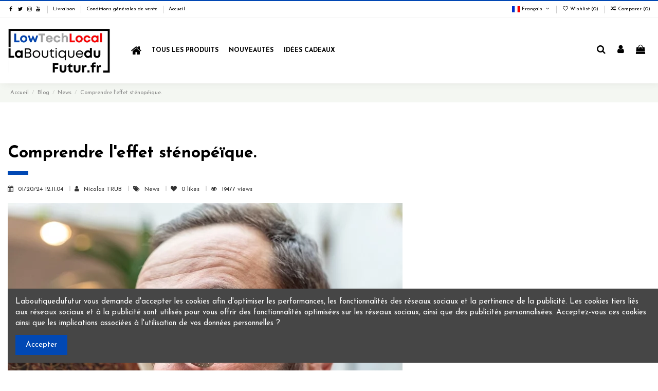

--- FILE ---
content_type: text/html; charset=utf-8
request_url: https://laboutiquedufutur.com/fr/blog/news/comprendre-l-effet-stenopeique
body_size: 17854
content:
<!doctype html>
<html lang="fr">

<head>
    
        
  <meta charset="utf-8">


  <meta http-equiv="x-ua-compatible" content="ie=edge">



  


  
  



  <title>Comprendre l&#039;effet sténopéïque. - La boutique du futur</title>
  
    
  
  
    
  
  <meta name="description" content="">
  <meta name="keywords" content="">
    
      <link rel="canonical" href="https://laboutiquedufutur.com/fr/blog/news/comprendre-l-effet-stenopeique">
    

  
      

  
    <script type="application/ld+json">
  {
    "@context": "https://schema.org",
    "@id": "#store-organization",
    "@type": "Organization",
    "name" : "La boutique du futur",
    "url" : "https://laboutiquedufutur.com/fr/",
  
      "logo": {
        "@type": "ImageObject",
        "url":"https://laboutiquedufutur.com/img/logo-1707224503.jpg"
      }
      }
</script>

<script type="application/ld+json">
  {
    "@context": "https://schema.org",
    "@type": "WebPage",
    "isPartOf": {
      "@type": "WebSite",
      "url":  "https://laboutiquedufutur.com/fr/",
      "name": "La boutique du futur"
    },
    "name": "La boutique du futur",
    "url":  "https://laboutiquedufutur.com/fr/blog/news/comprendre-l-effet-stenopeique"
  }
</script>


  <script type="application/ld+json">
    {
      "@context": "https://schema.org",
      "@type": "BreadcrumbList",
      "itemListElement": [
                  {
            "@type": "ListItem",
            "position": 1,
            "name": "Accueil",
            "item": "https://laboutiquedufutur.com/fr/"
          },              {
            "@type": "ListItem",
            "position": 2,
            "name": "Blog",
            "item": "https://laboutiquedufutur.com/fr/blog"
          },              {
            "@type": "ListItem",
            "position": 3,
            "name": "News",
            "item": "https://laboutiquedufutur.com/fr/blog/news"
          },              {
            "@type": "ListItem",
            "position": 4,
            "name": "Comprendre l&#039;effet sténopéïque.",
            "item": "https://laboutiquedufutur.com/fr/blog/news/comprendre-l-effet-stenopeique"
          }          ]
    }
  </script>


  

  

  
    
  



			<meta property="og:title" content="Comprendre l&#039;effet sténopéïque. - ">
		<meta property="og:url" content="https://laboutiquedufutur.com/fr/blog/news/comprendre-l-effet-stenopeique" />
	<meta property="og:site_name" content="La boutique du futur"/>
	<meta property="og:type" content="article"/>

			<meta property="og:image" content="https://laboutiquedufutur.com/modules/ph_simpleblog/covers/88-thumb.jpg" />
	
			<meta property="og:description" content="">
	
	<meta property="fb:admins" content="0"/>
	<meta property="fb:app_id" content="0"/>





      <meta name="viewport" content="initial-scale=1,user-scalable=no,maximum-scale=1,width=device-width">
  


  <meta name="theme-color" content="#0148b4">
  <meta name="msapplication-navbutton-color" content="#0148b4">


  <link rel="icon" type="image/vnd.microsoft.icon" href="https://laboutiquedufutur.com/img/favicon.ico?1731772686">
  <link rel="shortcut icon" type="image/x-icon" href="https://laboutiquedufutur.com/img/favicon.ico?1731772686">
    




    <link rel="stylesheet" href="https://laboutiquedufutur.com/themes/warehousechild/assets/cache/theme-c56717337.css" type="text/css" media="all">




<link rel="preload" as="font"
      href="/themes/warehousechild/assets/css/font-awesome/fonts/fontawesome-webfont.woff?v=4.7.0"
      type="font/woff" crossorigin="anonymous">
<link rel="preload" as="font"
      href="/themes/warehousechild/assets/css/font-awesome/fonts/fontawesome-webfont.woff2?v=4.7.0"
      type="font/woff2" crossorigin="anonymous">


<link  rel="preload stylesheet"  as="style" href="/themes/warehousechild/assets/css/font-awesome/css/font-awesome-preload.css"
       type="text/css" crossorigin="anonymous">





  

  <script>
        var AdvancedEmailGuardData = {"meta":{"isGDPREnabled":false,"isLegacyOPCEnabled":false,"isLegacyMAModuleEnabled":false,"validationError":null},"settings":{"recaptcha":{"type":"v2_inv","key":"6Lcgt14UAAAAAEOz_wBF0dAzwJb-7WDfZgj6SIe8","forms":{"contact_us":{"size":"normal","align":"offset","offset":3},"register":{"size":"normal","align":"center","offset":1},"login":{"size":"normal","align":"center","offset":1},"quick_order":{"size":"normal","align":"center","offset":1}},"language":"shop","theme":"light","position":"bottomright","hidden":false}},"context":{"ps":{"v17":true,"v17pc":true,"v17ch":true,"v16":false,"v161":false,"v15":false},"languageCode":"fr","pageName":"single"},"trans":{"genericError":"Une erreur s'est produite, veuillez r\u00e9essayer."}};
        var elementorFrontendConfig = {"isEditMode":"","stretchedSectionContainer":"","instagramToken":"IGQWRQbUpTQ2xTNWM4MlBQODZAyaWs1SGo2MTJkRjlGb0Iza2xtTDdibEZA4eVdheGtIOURNU1ZABRHBfOUFCQ21QV3BUbHRLcXFIUlA5enAwLW1sMmFJYlZACeHNrcjJha1pYVjlNOUJqRklMSGY3UWJDRVlIcjVHa1UZD","is_rtl":false,"ajax_csfr_token_url":"https:\/\/laboutiquedufutur.com\/fr\/module\/iqitelementor\/Actions?process=handleCsfrToken&ajax=1"};
        var iqitTheme = {"rm_sticky":"0","rm_breakpoint":0,"op_preloader":"0","cart_style":"floating","cart_confirmation":"modal","h_layout":"4","f_fixed":"","f_layout":"2","h_absolute":"0","h_sticky":"header","hw_width":"inherit","mm_content":"accordion","hm_submenu_width":"default","h_search_type":"box","pl_lazyload":true,"pl_infinity":true,"pl_rollover":true,"pl_crsl_autoplay":false,"pl_slider_ld":5,"pl_slider_d":4,"pl_slider_t":3,"pl_slider_p":2,"pp_thumbs":"bottom","pp_zoom":"modalzoom","pp_image_layout":"carousel","pp_tabs":"tabh","pl_grid_qty":false};
        var iqitcompare = {"nbProducts":0};
        var iqitcountdown_days = "d.";
        var iqitextendedproduct = {"speed":"70","hook":"modal"};
        var iqitfdc_from = 0;
        var iqitmegamenu = {"sticky":"false","containerSelector":"#wrapper > .container"};
        var iqitreviews = [];
        var iqitwishlist = {"nbProducts":0};
        var ph_sharing_img = "https:\/\/laboutiquedufutur.com\/modules\/ph_simpleblog\/covers\/88.jpg";
        var ph_sharing_name = "Comprendre l\\'effet st\u00e9nop\u00e9\u00efque.";
        var ph_sharing_url = "https:\/\/laboutiquedufutur.com\/fr\/blog\/news\/comprendre-l-effet-stenopeique";
        var ph_simpleblog_ajax = "https:\/\/laboutiquedufutur.com\/fr\/module\/ph_simpleblog\/ajax";
        var ph_simpleblog_token = "e2f5c41b9484a452f79566f19e8f867c";
        var prestashop = {"cart":{"products":[],"totals":{"total":{"type":"total","label":"Total","amount":0,"value":"0,00\u00a0\u20ac"},"total_including_tax":{"type":"total","label":"Total TTC","amount":0,"value":"0,00\u00a0\u20ac"},"total_excluding_tax":{"type":"total","label":"Total HT :","amount":0,"value":"0,00\u00a0\u20ac"}},"subtotals":{"products":{"type":"products","label":"Sous-total","amount":0,"value":"0,00\u00a0\u20ac"},"discounts":null,"shipping":{"type":"shipping","label":"Livraison","amount":0,"value":""},"tax":{"type":"tax","label":"Taxes incluses","amount":0,"value":"0,00\u00a0\u20ac"}},"products_count":0,"summary_string":"0 articles","vouchers":{"allowed":1,"added":[]},"discounts":[],"minimalPurchase":0,"minimalPurchaseRequired":""},"currency":{"id":1,"name":"Euro","iso_code":"EUR","iso_code_num":"978","sign":"\u20ac"},"customer":{"lastname":null,"firstname":null,"email":null,"birthday":null,"newsletter":null,"newsletter_date_add":null,"optin":null,"website":null,"company":null,"siret":null,"ape":null,"is_logged":false,"gender":{"type":null,"name":null},"addresses":[]},"language":{"name":"Fran\u00e7ais","iso_code":"fr","locale":"fr-FR","language_code":"fr","is_rtl":"0","date_format_lite":"d\/m\/Y","date_format_full":"d\/m\/Y H:i:s","id":1},"page":{"title":"","canonical":"https:\/\/laboutiquedufutur.com\/fr\/blog\/news\/comprendre-l-effet-stenopeique","meta":{"title":"La boutique du futur","description":"","keywords":"","robots":"index"},"page_name":"module-ph_simpleblog-single","body_classes":{"lang-fr":true,"lang-rtl":false,"country-FR":true,"currency-EUR":true,"layout-full-width":true,"page-":true,"tax-display-enabled":true,"blog-for-prestashop-single-88":true},"admin_notifications":[]},"shop":{"name":"La boutique du futur","logo":"https:\/\/laboutiquedufutur.com\/img\/logo-1707224503.jpg","stores_icon":"https:\/\/laboutiquedufutur.com\/img\/logo_stores.png","favicon":"https:\/\/laboutiquedufutur.com\/img\/favicon.ico"},"urls":{"base_url":"https:\/\/laboutiquedufutur.com\/","current_url":"https:\/\/laboutiquedufutur.com\/fr\/blog\/news\/comprendre-l-effet-stenopeique","shop_domain_url":"https:\/\/laboutiquedufutur.com","img_ps_url":"https:\/\/laboutiquedufutur.com\/img\/","img_cat_url":"https:\/\/laboutiquedufutur.com\/img\/c\/","img_lang_url":"https:\/\/laboutiquedufutur.com\/img\/l\/","img_prod_url":"https:\/\/laboutiquedufutur.com\/img\/p\/","img_manu_url":"https:\/\/laboutiquedufutur.com\/img\/m\/","img_sup_url":"https:\/\/laboutiquedufutur.com\/img\/su\/","img_ship_url":"https:\/\/laboutiquedufutur.com\/img\/s\/","img_store_url":"https:\/\/laboutiquedufutur.com\/img\/st\/","img_col_url":"https:\/\/laboutiquedufutur.com\/img\/co\/","img_url":"https:\/\/laboutiquedufutur.com\/themes\/warehousechild\/assets\/img\/","css_url":"https:\/\/laboutiquedufutur.com\/themes\/warehousechild\/assets\/css\/","js_url":"https:\/\/laboutiquedufutur.com\/themes\/warehousechild\/assets\/js\/","pic_url":"https:\/\/laboutiquedufutur.com\/upload\/","pages":{"address":"https:\/\/laboutiquedufutur.com\/fr\/adresse","addresses":"https:\/\/laboutiquedufutur.com\/fr\/adresses","authentication":"https:\/\/laboutiquedufutur.com\/fr\/connexion","cart":"https:\/\/laboutiquedufutur.com\/fr\/panier","category":"https:\/\/laboutiquedufutur.com\/fr\/index.php?controller=category","cms":"https:\/\/laboutiquedufutur.com\/fr\/index.php?controller=cms","contact":"https:\/\/laboutiquedufutur.com\/fr\/nous-contacter","discount":"https:\/\/laboutiquedufutur.com\/fr\/reduction","guest_tracking":"https:\/\/laboutiquedufutur.com\/fr\/suivi-commande-invite","history":"https:\/\/laboutiquedufutur.com\/fr\/historique-commandes","identity":"https:\/\/laboutiquedufutur.com\/fr\/identite","index":"https:\/\/laboutiquedufutur.com\/fr\/","my_account":"https:\/\/laboutiquedufutur.com\/fr\/mon-compte","order_confirmation":"https:\/\/laboutiquedufutur.com\/fr\/confirmation-commande","order_detail":"https:\/\/laboutiquedufutur.com\/fr\/index.php?controller=order-detail","order_follow":"https:\/\/laboutiquedufutur.com\/fr\/suivi-commande","order":"https:\/\/laboutiquedufutur.com\/fr\/commande","order_return":"https:\/\/laboutiquedufutur.com\/fr\/index.php?controller=order-return","order_slip":"https:\/\/laboutiquedufutur.com\/fr\/avoirs","pagenotfound":"https:\/\/laboutiquedufutur.com\/fr\/page-introuvable","password":"https:\/\/laboutiquedufutur.com\/fr\/recuperation-mot-de-passe","pdf_invoice":"https:\/\/laboutiquedufutur.com\/fr\/index.php?controller=pdf-invoice","pdf_order_return":"https:\/\/laboutiquedufutur.com\/fr\/index.php?controller=pdf-order-return","pdf_order_slip":"https:\/\/laboutiquedufutur.com\/fr\/index.php?controller=pdf-order-slip","prices_drop":"https:\/\/laboutiquedufutur.com\/fr\/promotions","product":"https:\/\/laboutiquedufutur.com\/fr\/index.php?controller=product","search":"https:\/\/laboutiquedufutur.com\/fr\/recherche","sitemap":"https:\/\/laboutiquedufutur.com\/fr\/plan-site","stores":"https:\/\/laboutiquedufutur.com\/fr\/magasin","supplier":"https:\/\/laboutiquedufutur.com\/fr\/fournisseur","register":"https:\/\/laboutiquedufutur.com\/fr\/connexion?create_account=1","order_login":"https:\/\/laboutiquedufutur.com\/fr\/commande?login=1"},"alternative_langs":[],"theme_assets":"\/themes\/warehousechild\/assets\/","actions":{"logout":"https:\/\/laboutiquedufutur.com\/fr\/?mylogout="},"no_picture_image":{"bySize":{"small_default":{"url":"https:\/\/laboutiquedufutur.com\/img\/p\/fr-default-small_default.jpg","width":98,"height":127},"cart_default":{"url":"https:\/\/laboutiquedufutur.com\/img\/p\/fr-default-cart_default.jpg","width":125,"height":162},"home_default":{"url":"https:\/\/laboutiquedufutur.com\/img\/p\/fr-default-home_default.jpg","width":353,"height":459},"large_default":{"url":"https:\/\/laboutiquedufutur.com\/img\/p\/fr-default-large_default.jpg","width":381,"height":492},"medium_default":{"url":"https:\/\/laboutiquedufutur.com\/img\/p\/fr-default-medium_default.jpg","width":500,"height":650},"thickbox_default":{"url":"https:\/\/laboutiquedufutur.com\/img\/p\/fr-default-thickbox_default.jpg","width":1100,"height":1422}},"small":{"url":"https:\/\/laboutiquedufutur.com\/img\/p\/fr-default-small_default.jpg","width":98,"height":127},"medium":{"url":"https:\/\/laboutiquedufutur.com\/img\/p\/fr-default-large_default.jpg","width":381,"height":492},"large":{"url":"https:\/\/laboutiquedufutur.com\/img\/p\/fr-default-thickbox_default.jpg","width":1100,"height":1422},"legend":""}},"configuration":{"display_taxes_label":true,"display_prices_tax_incl":true,"is_catalog":false,"show_prices":true,"opt_in":{"partner":false},"quantity_discount":{"type":"discount","label":"Remise sur prix unitaire"},"voucher_enabled":1,"return_enabled":0},"field_required":[],"breadcrumb":{"links":[{"title":"Accueil","url":"https:\/\/laboutiquedufutur.com\/fr\/"},{"title":"Blog","url":"https:\/\/laboutiquedufutur.com\/fr\/blog"},{"title":"News","url":"https:\/\/laboutiquedufutur.com\/fr\/blog\/news"},{"title":"Comprendre l'effet st\u00e9nop\u00e9\u00efque.","url":"https:\/\/laboutiquedufutur.com\/fr\/blog\/news\/comprendre-l-effet-stenopeique"}],"count":4},"link":{"protocol_link":"https:\/\/","protocol_content":"https:\/\/"},"time":1768819322,"static_token":"d96c0b0765af3eaf878c0ea51d06932e","token":"fcb25bf6a63141e2d8f9ad8456a82d87","debug":false};
        var psemailsubscription_subscription = "https:\/\/laboutiquedufutur.com\/fr\/module\/ps_emailsubscription\/subscription";
        var psr_icon_color = "#F19D76";
      </script>



  
<script async src="https://www.googletagmanager.com/gtag/js?id=G-BCJ1RVYM37"></script>
<script>
  window.dataLayer = window.dataLayer || [];
  function gtag(){dataLayer.push(arguments);}
  gtag('js', new Date());
  gtag(
    'config',
    'G-BCJ1RVYM37',
    {
      'debug_mode':false
                      }
  );
</script>




    
    </head>

    <body id="module-ph_simpleblog-single" class="lang-fr country-fr currency-eur layout-full-width page- tax-display-enabled blog-for-prestashop-single-88 body-desktop-header-style-w-4       customer-not-logged">


    




    
<div id="fb-root"></div><script>(function(d, s, id) {var js, fjs = d.getElementsByTagName(s)[0];if (d.getElementById(id)) return;js = d.createElement(s); js.id = id;js.src = 'https://connect.facebook.net/fr_FR/sdk.js#xfbml=1&version=v3.2&appId=&autoLogAppEvents=1';fjs.parentNode.insertBefore(js, fjs);}(document, 'script', 'facebook-jssdk'));</script>

<main id="main-page-content"  >
    
            

    <header id="header" class="desktop-header-style-w-4">
        
            
  <div class="header-banner">
    
  </div>




            <nav class="header-nav">
        <div class="container">
    
        <div class="row justify-content-between">
            <div class="col col-auto col-md left-nav">
                 <div class="d-inline-block"> 

<ul class="social-links _topbar" itemscope itemtype="https://schema.org/Organization" itemid="#store-organization">
    <li class="facebook"><a itemprop="sameAs" href="https://www.facebook.com/laboutiquedufuturmontrouge" target="_blank" rel="noreferrer noopener"><i class="fa fa-facebook fa-fw" aria-hidden="true"></i></a></li>  <li class="twitter"><a itemprop="sameAs" href="https://twitter.com/nicolastrub?lang=fr" target="_blank" rel="noreferrer noopener"><i class="fa fa-twitter fa-fw" aria-hidden="true"></i></a></li>  <li class="instagram"><a itemprop="sameAs" href="https://www.instagram.com/laboutiquedufutur/?hl=fr" target="_blank" rel="noreferrer noopener"><i class="fa fa-instagram fa-fw" aria-hidden="true"></i></a></li>      <li class="youtube"><a href="https://www.youtube.com/channel/UCksu5lLiJ126_7rjh__0_bw" target="_blank" rel="noreferrer noopener"><i class="fa fa-youtube fa-fw" aria-hidden="true"></i></a></li>    </ul>

 </div>                             <div class="block-iqitlinksmanager block-iqitlinksmanager-2 block-links-inline d-inline-block">
            <ul>
                                                            <li>
                            <a
                                    href="https://laboutiquedufutur.com/fr/content/1-livraison"
                                    title="Nos conditions de livraison"                                                                >
                                Livraison
                            </a>
                        </li>
                                                                                <li>
                            <a
                                    href="https://laboutiquedufutur.com/fr/content/2-mentions-legales"
                                    title="CGV"                                                                >
                                Conditions générales de vente
                            </a>
                        </li>
                                                                                <li>
                            <a
                                    href="https://laboutiquedufutur.com/fr/content/category/1-accueil"
                                    title=""                                                                >
                                Accueil
                            </a>
                        </li>
                                                </ul>
        </div>
    
            </div>
            <div class="col col-auto center-nav text-center">
                
             </div>
            <div class="col col-auto col-md right-nav text-right">
                

<div id="language_selector" class="d-inline-block">
    <div class="language-selector-wrapper d-inline-block">
        <div class="language-selector dropdown js-dropdown">
            <a class="expand-more" data-toggle="dropdown" data-iso-code="fr"><img width="16" height="11" src="https://laboutiquedufutur.com/img/l/1.jpg" alt="Français" class="img-fluid lang-flag" /> Français <i class="fa fa-angle-down fa-fw" aria-hidden="true"></i></a>
            <div class="dropdown-menu">
                <ul>
                                            <li  class="current" >
                            <a href="https://laboutiquedufutur.com/fr/blog/news/comprendre-l-effet-stenopeique" rel="alternate" hreflang="fr"
                               class="dropdown-item"><img width="16" height="11" src="https://laboutiquedufutur.com/img/l/1.jpg" alt="Français" class="img-fluid lang-flag"  data-iso-code="fr"/> Français</a>
                        </li>
                                            <li >
                            <a href="https://laboutiquedufutur.com/gb/blog/news/comprendre-l-effet-stenopeique" rel="alternate" hreflang="gb"
                               class="dropdown-item"><img width="16" height="11" src="https://laboutiquedufutur.com/img/l/2.jpg" alt="English GB" class="img-fluid lang-flag"  data-iso-code="gb"/> English GB</a>
                        </li>
                                    </ul>
            </div>
        </div>
    </div>
</div>
<div class="d-inline-block">
    <a href="//laboutiquedufutur.com/fr/module/iqitwishlist/view">
        <i class="fa fa-heart-o fa-fw" aria-hidden="true"></i> Wishlist (<span
                id="iqitwishlist-nb"></span>)
    </a>
</div>
<div class="d-inline-block">
    <a href="//laboutiquedufutur.com/fr/module/iqitcompare/comparator">
        <i class="fa fa-random fa-fw" aria-hidden="true"></i> <span> Comparer (<span
                    id="iqitcompare-nb"></span>)</span>
    </a>
</div>

             </div>
        </div>

                        </div>
            </nav>
        



<div id="desktop-header" class="desktop-header-style-4">
    
            
<div class="header-top">
    <div id="desktop-header-container" class="container">
        <div class="row align-items-center">
                            <div class="col col-auto col-header-left">
                    <div id="desktop_logo">
                        
  <a href="https://laboutiquedufutur.com/fr/">
    <img class="logo img-fluid"
         src="https://laboutiquedufutur.com/img/logo-1707224503.jpg"
                  alt="La boutique du futur"
         width="400"
         height="174"
    >
  </a>

                    </div>
                    
                </div>
                <div class="col col-header-center col-header-menu">
                                        <div id="iqitmegamenu-wrapper" class="iqitmegamenu-wrapper iqitmegamenu-all">
	<div class="container container-iqitmegamenu">
		<div id="iqitmegamenu-horizontal" class="iqitmegamenu  clearfix" role="navigation">

						
			<nav id="cbp-hrmenu" class="cbp-hrmenu cbp-horizontal cbp-hrsub-narrow">
				<ul>
											<li id="cbp-hrmenu-tab-1"
							class="cbp-hrmenu-tab cbp-hrmenu-tab-1 cbp-onlyicon ">
							<a href="https://laboutiquedufutur.com/fr/" class="nav-link" 
										>
										

										<span class="cbp-tab-title"> <i
												class="icon fa fa-home cbp-mainlink-icon"></i>
											</span>
																			</a>
																</li>
												<li id="cbp-hrmenu-tab-4"
							class="cbp-hrmenu-tab cbp-hrmenu-tab-4  cbp-has-submeu">
							<a href="https://laboutiquedufutur.com/fr/26-tous-les-produits" class="nav-link" 
										>
										

										<span class="cbp-tab-title">
											TOUS LES PRODUITS											<i class="fa fa-angle-down cbp-submenu-aindicator"></i></span>
																			</a>
																			<div class="cbp-hrsub col-12">
											<div class="cbp-hrsub-inner">
												<div class="container iqitmegamenu-submenu-container">
													
																																													




<div class="row menu_row menu-element  first_rows menu-element-id-24">
                

                                                




    <div class="col-3 cbp-menu-column cbp-menu-element menu-element-id-29 cbp-empty-column">
        <div class="cbp-menu-column-inner">
                        
                                                            <a href="https://laboutiquedufutur.com/fr/21-amusant"
                           class="cbp-column-title nav-link">Amusant </a>
                                    
                
            

            
            </div>    </div>
                                    




    <div class="col-3 cbp-menu-column cbp-menu-element menu-element-id-25 cbp-empty-column">
        <div class="cbp-menu-column-inner">
                        
                                                            <a href="https://laboutiquedufutur.com/fr/38-charles-de-gaulle"
                           class="cbp-column-title nav-link">Charles de Gaulle </a>
                                    
                
            

            
            </div>    </div>
                                    




    <div class="col-3 cbp-menu-column cbp-menu-element menu-element-id-31 cbp-empty-column">
        <div class="cbp-menu-column-inner">
                        
                                                            <a href="https://laboutiquedufutur.com/fr/39-raoult-mania"
                           class="cbp-column-title nav-link">Raoult Mania </a>
                                    
                
            

            
            </div>    </div>
                                    




    <div class="col-3 cbp-menu-column cbp-menu-element menu-element-id-30 cbp-empty-column">
        <div class="cbp-menu-column-inner">
                        
                                                            <a href="https://laboutiquedufutur.com/fr/10-enfants"
                           class="cbp-column-title nav-link">Enfants </a>
                                    
                
            

            
            </div>    </div>
                                    




    <div class="col-3 cbp-menu-column cbp-menu-element menu-element-id-33 cbp-empty-column">
        <div class="cbp-menu-column-inner">
                        
                                                            <a href="https://laboutiquedufutur.com/fr/11-cuisine"
                           class="cbp-column-title nav-link">Cuisine </a>
                                    
                
            

            
            </div>    </div>
                                    




    <div class="col-3 cbp-menu-column cbp-menu-element menu-element-id-34 cbp-empty-column">
        <div class="cbp-menu-column-inner">
                        
                                                            <a href="https://laboutiquedufutur.com/fr/13-rangement"
                           class="cbp-column-title nav-link">Rangement </a>
                                    
                
            

            
            </div>    </div>
                                    




    <div class="col-3 cbp-menu-column cbp-menu-element menu-element-id-35 cbp-empty-column">
        <div class="cbp-menu-column-inner">
                        
                                                            <a href="https://laboutiquedufutur.com/fr/14-accessoires-pratiques-design-et-innovants-pour-la-salle-de-bain"
                           class="cbp-column-title nav-link">Salle de bain </a>
                                    
                
            

            
            </div>    </div>
                                    




    <div class="col-3 cbp-menu-column cbp-menu-element menu-element-id-32 cbp-empty-column">
        <div class="cbp-menu-column-inner">
                        
                                                            <a href="https://laboutiquedufutur.com/fr/15-soviet-nostalgie"
                           class="cbp-column-title nav-link">Soviet nostalgie </a>
                                    
                
            

            
            </div>    </div>
                                    




    <div class="col-3 cbp-menu-column cbp-menu-element menu-element-id-37 cbp-empty-column">
        <div class="cbp-menu-column-inner">
                        
                                                            <a href="https://laboutiquedufutur.com/fr/16-transport"
                           class="cbp-column-title nav-link">Transport </a>
                                    
                
            

            
            </div>    </div>
                                    




    <div class="col-3 cbp-menu-column cbp-menu-element menu-element-id-38 cbp-empty-column">
        <div class="cbp-menu-column-inner">
                        
                                                            <a href="https://laboutiquedufutur.com/fr/19-so-french"
                           class="cbp-column-title nav-link">So French </a>
                                    
                
            

            
            </div>    </div>
                                    




    <div class="col-3 cbp-menu-column cbp-menu-element menu-element-id-39 cbp-empty-column">
        <div class="cbp-menu-column-inner">
                        
                                                            <a href="https://laboutiquedufutur.com/fr/20-decoration"
                           class="cbp-column-title nav-link">Décoration </a>
                                    
                
            

            
            </div>    </div>
                                    




    <div class="col-3 cbp-menu-column cbp-menu-element menu-element-id-36 cbp-empty-column">
        <div class="cbp-menu-column-inner">
                        
                                                            <a href="https://laboutiquedufutur.com/fr/25-luminaire"
                           class="cbp-column-title nav-link">Luminaire </a>
                                    
                
            

            
            </div>    </div>
                                    




    <div class="col-3 cbp-menu-column cbp-menu-element menu-element-id-40 cbp-empty-column">
        <div class="cbp-menu-column-inner">
                        
                                                            <a href="https://laboutiquedufutur.com/fr/34-zero-dechet"
                           class="cbp-column-title nav-link">Zéro déchet </a>
                                    
                
            

            
            </div>    </div>
                                    




    <div class="col-3 cbp-menu-column cbp-menu-element menu-element-id-41 cbp-empty-column">
        <div class="cbp-menu-column-inner">
                        
                                                            <a href="https://laboutiquedufutur.com/fr/27-i-love-montrouge-"
                           class="cbp-column-title nav-link">I love Montrouge ! </a>
                                    
                
            

            
            </div>    </div>
                                    




    <div class="col-3 cbp-menu-column cbp-menu-element menu-element-id-42 cbp-empty-column">
        <div class="cbp-menu-column-inner">
                        
                                                            <a href="https://laboutiquedufutur.com/fr/52-selection-de-noel"
                           class="cbp-column-title nav-link">Sélection de Noël </a>
                                    
                
            

            
            </div>    </div>
                            
                </div>
																													
																									</div>
											</div>
										</div>
																</li>
												<li id="cbp-hrmenu-tab-3"
							class="cbp-hrmenu-tab cbp-hrmenu-tab-3 ">
							<a href="https://laboutiquedufutur.com/fr/24-nouveautes" class="nav-link" 
										>
										

										<span class="cbp-tab-title">
											NOUVEAUTÉS											<i class="fa fa-angle-down cbp-submenu-aindicator"></i></span>
																			</a>
																</li>
												<li id="cbp-hrmenu-tab-9"
							class="cbp-hrmenu-tab cbp-hrmenu-tab-9 ">
							<a href="https://laboutiquedufutur.com/fr/18-idees-cadeaux" class="nav-link" 
										>
										

										<span class="cbp-tab-title">
											IDÉES CADEAUX</span>
																			</a>
																</li>
											</ul>
				</nav>
			</div>
		</div>
		<div id="sticky-cart-wrapper"></div>
	</div>

		<div id="_desktop_iqitmegamenu-mobile">
		<div id="iqitmegamenu-mobile"
			class="mobile-menu js-mobile-menu  d-flex flex-column">

			<div class="mm-panel__header  mobile-menu__header-wrapper px-2 py-2">
				<div class="mobile-menu__header js-mobile-menu__header">

					<button type="button" class="mobile-menu__back-btn js-mobile-menu__back-btn btn">
						<span aria-hidden="true" class="fa fa-angle-left  align-middle mr-4"></span>
						<span class="mobile-menu__title js-mobile-menu__title paragraph-p1 align-middle"></span>
					</button>
					
				</div>
				<button type="button" class="btn btn-icon mobile-menu__close js-mobile-menu__close" aria-label="Close"
					data-toggle="dropdown">
					<span aria-hidden="true" class="fa fa-times"></span>
				</button>
			</div>

			<div class="position-relative mobile-menu__content flex-grow-1 mx-c16 my-c24 ">
				<ul
					class=" w-100  m-0 mm-panel__scroller mobile-menu__scroller px-4 py-4">
					<li class="mobile-menu__above-content"></li>
													



			
	<li class="mobile-menu__tab  d-flex flex-wrap js-mobile-menu__tab"><a  href="https://laboutiquedufutur.com/fr/"  class="flex-fill mobile-menu__link ">Accueil</a></li><li class="mobile-menu__tab  d-flex flex-wrap js-mobile-menu__tab"><a  href="https://laboutiquedufutur.com/fr/26-tous-les-produits"  class="flex-fill mobile-menu__link ">Tous les produits</a></li><li class="mobile-menu__tab  d-flex flex-wrap js-mobile-menu__tab"><a  href="https://laboutiquedufutur.com/fr/24-nouveautes"  class="flex-fill mobile-menu__link ">Nouveautés</a></li><li class="mobile-menu__tab  d-flex flex-wrap js-mobile-menu__tab"><a  href="https://laboutiquedufutur.com/fr/18-idees-cadeaux"  class="flex-fill mobile-menu__link ">Idees cadeaux</a></li>	
												<li class="mobile-menu__below-content"> </li>
				</ul>
			</div>

			<div class="js-top-menu-bottom mobile-menu__footer justify-content-between px-4 py-4">
				

			<div class="d-flex align-items-start mobile-menu__language-currency js-mobile-menu__language-currency">

			
									


<div class="mobile-menu__language-selector d-inline-block mr-4">
    Français
    <div class="mobile-menu__language-currency-dropdown">
        <ul>
                                                   
                <li class="my-3">
                    <a href="https://laboutiquedufutur.com/gb/4_coup-de-coeur" rel="alternate" class="text-reset"
                        hreflang="gb">
                            English GB
                    </a>
                </li>
                                    </ul>
    </div>
</div>							

			
									

<div class="mobile-menu__currency-selector d-inline-block">
    EUR     €    <div class="mobile-menu__language-currency-dropdown">
        <ul>
                                                </ul>
    </div>
</div>							

			</div>


			<div class="mobile-menu__user">
			<a href="https://laboutiquedufutur.com/fr/mon-compte" class="text-reset"><i class="fa fa-user" aria-hidden="true"></i>
				
									Connexion
								
			</a>
			</div>


			</div>
		</div>
	</div>
                    
                </div>
                        <div class="col col-auto col-header-right">
                <div class="row no-gutters justify-content-end">
                                            <div id="header-search-btn" class="col col-auto header-btn-w header-search-btn-w">
    <a data-toggle="dropdown" id="header-search-btn-drop"  class="header-btn header-search-btn" data-display="static">
        <i class="fa fa-search fa-fw icon" aria-hidden="true"></i>
        <span class="title">Rechercher</span>
    </a>
            <div class="dropdown-content dropdown-menu dropdown-search">
            
<!-- Block search module TOP -->
<div id="search_widget" class="search-widget" data-search-controller-url="https://laboutiquedufutur.com/fr/module/iqitsearch/searchiqit">
    <form method="get" action="https://laboutiquedufutur.com/fr/module/iqitsearch/searchiqit">
        <div class="input-group">
            <input type="text" name="s" value="" data-all-text="Show all results"
                   data-blog-text="Blog post"
                   data-product-text="Product"
                   data-brands-text="Marque"
                   autocomplete="off" autocorrect="off" autocapitalize="off" spellcheck="false"
                   placeholder=" Rechercher dans notre catalogue" class="form-control form-search-control" />
            <button type="submit" class="search-btn">
                <i class="fa fa-search"></i>
            </button>
        </div>
    </form>
</div>
<!-- /Block search module TOP -->

        </div>
    </div>
                    
                    
                                            <div id="header-user-btn" class="col col-auto header-btn-w header-user-btn-w">
            <a href="https://laboutiquedufutur.com/fr/mon-compte"
           title="Identifiez-vous"
           rel="nofollow" class="header-btn header-user-btn">
            <i class="fa fa-user fa-fw icon" aria-hidden="true"></i>
            <span class="title">Connexion</span>
        </a>
    </div>









                                        

                    

                                            
                                                    <div id="ps-shoppingcart-wrapper" class="col col-auto">
    <div id="ps-shoppingcart"
         class="header-btn-w header-cart-btn-w ps-shoppingcart dropdown">
         <div id="blockcart" class="blockcart cart-preview"
         data-refresh-url="//laboutiquedufutur.com/fr/module/ps_shoppingcart/ajax">
        <a id="cart-toogle" class="cart-toogle header-btn header-cart-btn" data-toggle="dropdown" data-display="static">
            <i class="fa fa-shopping-bag fa-fw icon" aria-hidden="true"><span class="cart-products-count-btn  d-none">0</span></i>
            <span class="info-wrapper">
            <span class="title">Panier</span>
            <span class="cart-toggle-details">
            <span class="text-faded cart-separator"> / </span>
                            Empty
                        </span>
            </span>
        </a>
        <div id="_desktop_blockcart-content" class="dropdown-menu-custom dropdown-menu">
    <div id="blockcart-content" class="blockcart-content" >
        <div class="cart-title">
            <span class="modal-title">Panier</span>
            <button type="button" id="js-cart-close" class="close">
                <span>×</span>
            </button>
            <hr>
        </div>
                    <span class="no-items">Il n'y a plus d'articles dans votre panier</span>
            </div>
</div> </div>




    </div>
</div>
                                                
                                    </div>
                
            </div>
            <div class="col-12">
                <div class="row">
                    
                </div>
            </div>
        </div>
    </div>
</div>


    </div>



    <div id="mobile-header" class="mobile-header-style-3">
                    <div class="container">
    <div class="mobile-main-bar">
        <div class="col-mobile-logo text-center">
            
  <a href="https://laboutiquedufutur.com/fr/">
    <img class="logo img-fluid"
         src="https://laboutiquedufutur.com/img/logo-1707224503.jpg"
                  alt="La boutique du futur"
         width="400"
         height="174"
    >
  </a>

        </div>
    </div>
</div>
<div id="mobile-header-sticky">
    <div class="mobile-buttons-bar">
        <div class="container">
            <div class="row no-gutters align-items-center row-mobile-buttons">
                <div class="col  col-mobile-btn col-mobile-btn-menu text-center col-mobile-menu-dropdown js-col-mobile-menu-dropdown">
                    <a class="m-nav-btn js-m-nav-btn-menu"  data-toggle="dropdown" data-display="static"><i class="fa fa-bars" aria-hidden="true"></i>
                        <span>Menu</span></a>
                    <div id="mobile_menu_click_overlay"></div>
                    <div id="_mobile_iqitmegamenu-mobile" class="text-left dropdown-menu-custom dropdown-menu"></div>
                </div>
                <div id="mobile-btn-search" class="col col-mobile-btn col-mobile-btn-search text-center">
                    <a class="m-nav-btn" data-toggle="dropdown" data-display="static"><i class="fa fa-search" aria-hidden="true"></i>
                        <span>Rechercher</span></a>
                    <div id="search-widget-mobile" class="dropdown-content dropdown-menu dropdown-mobile search-widget">
                        
                                                    
<!-- Block search module TOP -->
<form method="get" action="https://laboutiquedufutur.com/fr/module/iqitsearch/searchiqit">
    <div class="input-group">
        <input type="text" name="s" value=""
               placeholder="Rechercher"
               data-all-text="Show all results"
               data-blog-text="Blog post"
               data-product-text="Product"
               data-brands-text="Marque"
               autocomplete="off" autocorrect="off" autocapitalize="off" spellcheck="false"
               class="form-control form-search-control">
        <button type="submit" class="search-btn">
            <i class="fa fa-search"></i>
        </button>
    </div>
</form>
<!-- /Block search module TOP -->

                                                
                    </div>


                </div>
                <div class="col col-mobile-btn col-mobile-btn-account text-center">
                    <a href="https://laboutiquedufutur.com/fr/mon-compte" class="m-nav-btn"><i class="fa fa-user" aria-hidden="true"></i>
                        <span>     
                                                            Connexion
                                                        </span></a>
                </div>

                

                                <div class="col col-mobile-btn col-mobile-btn-cart ps-shoppingcart text-center dropdown">
                   <div id="mobile-cart-wrapper">
                    <a id="mobile-cart-toogle" class="m-nav-btn" data-display="static" data-toggle="dropdown"><i class="fa fa-shopping-bag mobile-bag-icon" aria-hidden="true"><span id="mobile-cart-products-count" class="cart-products-count cart-products-count-btn">
                                
                                                                    0
                                                                
                            </span></i>
                        <span>Panier</span></a>
                    <div id="_mobile_blockcart-content" class="dropdown-menu-custom dropdown-menu"></div>
                   </div>
                </div>
                            </div>
        </div>
    </div>
</div>            </div>



<!-- Messenger Plugin de discussion Code -->
    <div id="fb-root"></div>

    <!-- Your Plugin de discussion code -->
    <div id="fb-customer-chat" class="fb-customerchat">
    </div>

    <script>
      var chatbox = document.getElementById('fb-customer-chat');
      chatbox.setAttribute("page_id", "217334654973515");
      chatbox.setAttribute("attribution", "biz_inbox");
    </script>

    <!-- Your SDK code -->
    <script>
      window.fbAsyncInit = function() {
        FB.init({
          xfbml            : true,
          version          : 'v15.0'
        });
      };

      (function(d, s, id) {
        var js, fjs = d.getElementsByTagName(s)[0];
        if (d.getElementById(id)) return;
        js = d.createElement(s); js.id = id;
        js.src = 'https://connect.facebook.net/fr_FR/sdk/xfbml.customerchat.js';
        fjs.parentNode.insertBefore(js, fjs);
      }(document, 'script', 'facebook-jssdk'));
    </script>        
    </header>
    

    <section id="wrapper">
        
        

<nav data-depth="4" class="breadcrumb">
            <div class="container-fluid">
                <div class="row align-items-center">
                <div class="col">
                    <ol>
                        
                            


                                 
                                                                            <li>
                                            <a href="https://laboutiquedufutur.com/fr/"><span>Accueil</span></a>
                                        </li>
                                                                    

                            


                                 
                                                                            <li>
                                            <a href="https://laboutiquedufutur.com/fr/blog"><span>Blog</span></a>
                                        </li>
                                                                    

                            


                                 
                                                                            <li>
                                            <a href="https://laboutiquedufutur.com/fr/blog/news"><span>News</span></a>
                                        </li>
                                                                    

                            


                                 
                                                                            <li>
                                            <span>Comprendre l&#039;effet sténopéïque.</span>
                                        </li>
                                                                    

                                                    
                    </ol>
                </div>
                <div class="col col-auto"> </div>
            </div>
                    </div>
        </nav>


        <div id="inner-wrapper" class="container">
            
            
                
   <aside id="notifications">
        
        
        
      
  </aside>
              

            

                
    <div id="content-wrapper" class="js-content-wrapper">
        
        

  <section id="main">

    
      
        <header class="page-header">
            <h1 class="h1 page-title"><span>
    Comprendre l&#039;effet sténopéïque.
</span></h1>
        </header>
      
    

    
      <div id="content" class="page-content">
        
        
<div class="simpleblog__postInfo text-muted">
    <ul>
    	        <li>
            <i class="fa fa-calendar"></i>
        	<span>
        		<time>
        			01/20/24 12:11:04
        		</time>
        	</span>
        </li>
                        <li>
            <i class="fa fa-user"></i>
        	<span>
                                Nicolas TRUB
                	        </span>
        </li>
                        <li>
            <i class="fa fa-tags"></i>
        	<span>
	        	<a
	        		href="https://laboutiquedufutur.com/fr/blog/news"
	        		title="News"
	        	>
	        		News
	        	</a>
	        </span>

        </li>
                        <li>
        	<a href="#" data-guest="0" data-post="88" class="simpleblog-like-button">
                <i class="fa fa-heart"></i>
	        	<span class="likes-count">
	        		0
	        	</span>
	        	<span>
		        	likes
		        </span>
	        </a>
        </li>
                        <li>
            <i class="fa fa-eye"></i>
        	<span>
	        	19477 views
	        </span>
        </li>
                		    </ul>
</div>
<div class="simpleblog__post blog-mb cardblog">
				<img src="/modules/ph_simpleblog/featured/88.jpg" alt="Comprendre l&#039;effet sténopéïque." class="img-fluid mb-4" />
	    <div class="simpleblog__post__content card-block pb-1">
                            
            
    <div class="rte-content"><p style="border: 0px solid #d9d9e3; box-sizing: border-box; --tw-border-spacing-x: 0; --tw-border-spacing-y: 0; --tw-translate-x: 0; --tw-translate-y: 0; --tw-rotate: 0; --tw-skew-x: 0; --tw-skew-y: 0; --tw-scale-x: 1; --tw-scale-y: 1; --tw-scroll-snap-strictness: proximity; --tw-ring-offset-width: 0px; --tw-ring-offset-color: #fff; --tw-ring-color: rgba(69,89,164,.5); --tw-ring-offset-shadow: 0 0 transparent; --tw-ring-shadow: 0 0 transparent; --tw-shadow: 0 0 transparent; --tw-shadow-colored: 0 0 transparent; margin: 0px 0px 1.25em; color: #374151; font-family: Söhne, ui-sans-serif, system-ui, -apple-system, 'Segoe UI', Roboto, Ubuntu, Cantarell, 'Noto Sans', sans-serif, 'Helvetica Neue', Arial, 'Apple Color Emoji', 'Segoe UI Emoji', 'Segoe UI Symbol', 'Noto Color Emoji'; font-size: 16px; white-space-collapse: preserve;">Plusieurs de nos concepts tels que Zoomeur, le Binok ou La ligne de vue ont pour base l'effet sténopéique, raison pour laquelle il nous a semblé utile d'expliquer ce phénomène.</p>
<p style="border: 0px solid #d9d9e3; box-sizing: border-box; --tw-border-spacing-x: 0; --tw-border-spacing-y: 0; --tw-translate-x: 0; --tw-translate-y: 0; --tw-rotate: 0; --tw-skew-x: 0; --tw-skew-y: 0; --tw-scale-x: 1; --tw-scale-y: 1; --tw-scroll-snap-strictness: proximity; --tw-ring-offset-width: 0px; --tw-ring-offset-color: #fff; --tw-ring-color: rgba(69,89,164,.5); --tw-ring-offset-shadow: 0 0 transparent; --tw-ring-shadow: 0 0 transparent; --tw-shadow: 0 0 transparent; --tw-shadow-colored: 0 0 transparent; margin: 0px 0px 1.25em; color: #374151; font-family: Söhne, ui-sans-serif, system-ui, -apple-system, 'Segoe UI', Roboto, Ubuntu, Cantarell, 'Noto Sans', sans-serif, 'Helvetica Neue', Arial, 'Apple Color Emoji', 'Segoe UI Emoji', 'Segoe UI Symbol', 'Noto Color Emoji'; font-size: 16px; white-space-collapse: preserve;">L'effet sténopé, également connu sous le nom d'effet sténopéïque, peut être observé dans divers contextes, y compris la vision humaine mais également en photographie. Voici une explication du principe de l'effet sténopé et pourquoi les presbytes peuvent voir net à travers de petits trous :</p>
<p style="border: 0px solid #d9d9e3; box-sizing: border-box; --tw-border-spacing-x: 0; --tw-border-spacing-y: 0; --tw-translate-x: 0; --tw-translate-y: 0; --tw-rotate: 0; --tw-skew-x: 0; --tw-skew-y: 0; --tw-scale-x: 1; --tw-scale-y: 1; --tw-scroll-snap-strictness: proximity; --tw-ring-offset-width: 0px; --tw-ring-offset-color: #fff; --tw-ring-color: rgba(69,89,164,.5); --tw-ring-offset-shadow: 0 0 transparent; --tw-ring-shadow: 0 0 transparent; --tw-shadow: 0 0 transparent; --tw-shadow-colored: 0 0 transparent; margin: 1.25em 0px; color: #374151; font-family: Söhne, ui-sans-serif, system-ui, -apple-system, 'Segoe UI', Roboto, Ubuntu, Cantarell, 'Noto Sans', sans-serif, 'Helvetica Neue', Arial, 'Apple Color Emoji', 'Segoe UI Emoji', 'Segoe UI Symbol', 'Noto Color Emoji'; font-size: 16px; white-space-collapse: preserve;">Principe de l'effet sténopé :</p>
<p style="border: 0px solid #d9d9e3; box-sizing: border-box; --tw-border-spacing-x: 0; --tw-border-spacing-y: 0; --tw-translate-x: 0; --tw-translate-y: 0; --tw-rotate: 0; --tw-skew-x: 0; --tw-skew-y: 0; --tw-scale-x: 1; --tw-scale-y: 1; --tw-scroll-snap-strictness: proximity; --tw-ring-offset-width: 0px; --tw-ring-offset-color: #fff; --tw-ring-color: rgba(69,89,164,.5); --tw-ring-offset-shadow: 0 0 transparent; --tw-ring-shadow: 0 0 transparent; --tw-shadow: 0 0 transparent; --tw-shadow-colored: 0 0 transparent; margin: 1.25em 0px; color: #374151; font-family: Söhne, ui-sans-serif, system-ui, -apple-system, 'Segoe UI', Roboto, Ubuntu, Cantarell, 'Noto Sans', sans-serif, 'Helvetica Neue', Arial, 'Apple Color Emoji', 'Segoe UI Emoji', 'Segoe UI Symbol', 'Noto Color Emoji'; font-size: 16px; white-space-collapse: preserve;">L'effet sténopé repose sur le concept d'ouverture étroite ou de petit trou par lequel la lumière passe. Lorsque la lumière traverse une ouverture très étroite, elle subit une diffraction, c'est-à-dire qu'elle se plie en passant par l'ouverture. Cela crée un motif de lumière et d'ombre de l'autre côté de l'ouverture.</p>
<p style="border: 0px solid #d9d9e3; box-sizing: border-box; --tw-border-spacing-x: 0; --tw-border-spacing-y: 0; --tw-translate-x: 0; --tw-translate-y: 0; --tw-rotate: 0; --tw-skew-x: 0; --tw-skew-y: 0; --tw-scale-x: 1; --tw-scale-y: 1; --tw-scroll-snap-strictness: proximity; --tw-ring-offset-width: 0px; --tw-ring-offset-color: #fff; --tw-ring-color: rgba(69,89,164,.5); --tw-ring-offset-shadow: 0 0 transparent; --tw-ring-shadow: 0 0 transparent; --tw-shadow: 0 0 transparent; --tw-shadow-colored: 0 0 transparent; margin: 1.25em 0px; color: #374151; font-family: Söhne, ui-sans-serif, system-ui, -apple-system, 'Segoe UI', Roboto, Ubuntu, Cantarell, 'Noto Sans', sans-serif, 'Helvetica Neue', Arial, 'Apple Color Emoji', 'Segoe UI Emoji', 'Segoe UI Symbol', 'Noto Color Emoji'; font-size: 16px; white-space-collapse: preserve;">Pourquoi les presbytes voient net à travers de petits trous :</p>
<p style="border: 0px solid #d9d9e3; box-sizing: border-box; --tw-border-spacing-x: 0; --tw-border-spacing-y: 0; --tw-translate-x: 0; --tw-translate-y: 0; --tw-rotate: 0; --tw-skew-x: 0; --tw-skew-y: 0; --tw-scale-x: 1; --tw-scale-y: 1; --tw-scroll-snap-strictness: proximity; --tw-ring-offset-width: 0px; --tw-ring-offset-color: #fff; --tw-ring-color: rgba(69,89,164,.5); --tw-ring-offset-shadow: 0 0 transparent; --tw-ring-shadow: 0 0 transparent; --tw-shadow: 0 0 transparent; --tw-shadow-colored: 0 0 transparent; margin: 1.25em 0px; color: #374151; font-family: Söhne, ui-sans-serif, system-ui, -apple-system, 'Segoe UI', Roboto, Ubuntu, Cantarell, 'Noto Sans', sans-serif, 'Helvetica Neue', Arial, 'Apple Color Emoji', 'Segoe UI Emoji', 'Segoe UI Symbol', 'Noto Color Emoji'; font-size: 16px; white-space-collapse: preserve;">Les presbytes, qui ont généralement des difficultés à voir de près en raison de la perte de flexibilité du cristallin de l'œil, peuvent percevoir une amélioration de leur vision de près en regardant à travers de petits trous. Voici pourquoi cela fonctionne :</p>
<ol style="border: 0px solid #d9d9e3; box-sizing: border-box; --tw-border-spacing-x: 0; --tw-border-spacing-y: 0; --tw-translate-x: 0; --tw-translate-y: 0; --tw-rotate: 0; --tw-skew-x: 0; --tw-skew-y: 0; --tw-scale-x: 1; --tw-scale-y: 1; --tw-scroll-snap-strictness: proximity; --tw-ring-offset-width: 0px; --tw-ring-offset-color: #fff; --tw-ring-color: rgba(69,89,164,.5); --tw-ring-offset-shadow: 0 0 transparent; --tw-ring-shadow: 0 0 transparent; --tw-shadow: 0 0 transparent; --tw-shadow-colored: 0 0 transparent; list-style: none; margin: 1.25em 0px; padding: 0px; counter-reset: list-number 0; display: flex; flex-direction: column; color: #374151; font-family: Söhne, ui-sans-serif, system-ui, -apple-system, 'Segoe UI', Roboto, Ubuntu, Cantarell, 'Noto Sans', sans-serif, 'Helvetica Neue', Arial, 'Apple Color Emoji', 'Segoe UI Emoji', 'Segoe UI Symbol', 'Noto Color Emoji'; font-size: 16px; white-space-collapse: preserve;">
<li style="border: 0px solid #d9d9e3; box-sizing: border-box; --tw-border-spacing-x: 0; --tw-border-spacing-y: 0; --tw-translate-x: 0; --tw-translate-y: 0; --tw-rotate: 0; --tw-skew-x: 0; --tw-skew-y: 0; --tw-scale-x: 1; --tw-scale-y: 1; --tw-scroll-snap-strictness: proximity; --tw-ring-offset-width: 0px; --tw-ring-offset-color: #fff; --tw-ring-color: rgba(69,89,164,.5); --tw-ring-offset-shadow: 0 0 transparent; --tw-ring-shadow: 0 0 transparent; --tw-shadow: 0 0 transparent; --tw-shadow-colored: 0 0 transparent; margin-bottom: 0px; margin-top: 0px; padding-left: 0.375em; counter-increment: list-number 1; display: block; min-height: 28px;">
<p style="border: 0px solid #d9d9e3; box-sizing: border-box; --tw-border-spacing-x: 0; --tw-border-spacing-y: 0; --tw-translate-x: 0; --tw-translate-y: 0; --tw-rotate: 0; --tw-skew-x: 0; --tw-skew-y: 0; --tw-scale-x: 1; --tw-scale-y: 1; --tw-scroll-snap-strictness: proximity; --tw-ring-offset-width: 0px; --tw-ring-offset-color: #fff; --tw-ring-color: rgba(69,89,164,.5); --tw-ring-offset-shadow: 0 0 transparent; --tw-ring-shadow: 0 0 transparent; --tw-shadow: 0 0 transparent; --tw-shadow-colored: 0 0 transparent; margin: 0px;">Réduction de la quantité de lumière : Lorsqu'ils regardent à travers de petits trous, la quantité de lumière qui atteint la rétine est réduite. Moins de lumière signifie qu'il y a moins de contraste entre les objets éclairés et les zones plus sombres, ce qui peut rendre la vision plus nette pour les presbytes.</p>
</li>
<li style="border: 0px solid #d9d9e3; box-sizing: border-box; --tw-border-spacing-x: 0; --tw-border-spacing-y: 0; --tw-translate-x: 0; --tw-translate-y: 0; --tw-rotate: 0; --tw-skew-x: 0; --tw-skew-y: 0; --tw-scale-x: 1; --tw-scale-y: 1; --tw-scroll-snap-strictness: proximity; --tw-ring-offset-width: 0px; --tw-ring-offset-color: #fff; --tw-ring-color: rgba(69,89,164,.5); --tw-ring-offset-shadow: 0 0 transparent; --tw-ring-shadow: 0 0 transparent; --tw-shadow: 0 0 transparent; --tw-shadow-colored: 0 0 transparent; margin-bottom: 0px; margin-top: 0px; padding-left: 0.375em; counter-increment: list-number 1; display: block; min-height: 28px;">
<p style="border: 0px solid #d9d9e3; box-sizing: border-box; --tw-border-spacing-x: 0; --tw-border-spacing-y: 0; --tw-translate-x: 0; --tw-translate-y: 0; --tw-rotate: 0; --tw-skew-x: 0; --tw-skew-y: 0; --tw-scale-x: 1; --tw-scale-y: 1; --tw-scroll-snap-strictness: proximity; --tw-ring-offset-width: 0px; --tw-ring-offset-color: #fff; --tw-ring-color: rgba(69,89,164,.5); --tw-ring-offset-shadow: 0 0 transparent; --tw-ring-shadow: 0 0 transparent; --tw-shadow: 0 0 transparent; --tw-shadow-colored: 0 0 transparent; margin: 0px;">Augmentation de la profondeur de champ : L'effet sténopé réduit la quantité de lumière qui entre dans l'œil, ce qui augmente la profondeur de champ perçue. Cela signifie que les objets à différentes distances peuvent sembler plus nets en même temps, ce qui est bénéfique pour la vision de près.</p>
</li>
<li style="border: 0px solid #d9d9e3; box-sizing: border-box; --tw-border-spacing-x: 0; --tw-border-spacing-y: 0; --tw-translate-x: 0; --tw-translate-y: 0; --tw-rotate: 0; --tw-skew-x: 0; --tw-skew-y: 0; --tw-scale-x: 1; --tw-scale-y: 1; --tw-scroll-snap-strictness: proximity; --tw-ring-offset-width: 0px; --tw-ring-offset-color: #fff; --tw-ring-color: rgba(69,89,164,.5); --tw-ring-offset-shadow: 0 0 transparent; --tw-ring-shadow: 0 0 transparent; --tw-shadow: 0 0 transparent; --tw-shadow-colored: 0 0 transparent; margin-bottom: 0px; margin-top: 0px; padding-left: 0.375em; counter-increment: list-number 1; display: block; min-height: 28px;">
<p style="border: 0px solid #d9d9e3; box-sizing: border-box; --tw-border-spacing-x: 0; --tw-border-spacing-y: 0; --tw-translate-x: 0; --tw-translate-y: 0; --tw-rotate: 0; --tw-skew-x: 0; --tw-skew-y: 0; --tw-scale-x: 1; --tw-scale-y: 1; --tw-scroll-snap-strictness: proximity; --tw-ring-offset-width: 0px; --tw-ring-offset-color: #fff; --tw-ring-color: rgba(69,89,164,.5); --tw-ring-offset-shadow: 0 0 transparent; --tw-ring-shadow: 0 0 transparent; --tw-shadow: 0 0 transparent; --tw-shadow-colored: 0 0 transparent; margin: 0px;">Réduction des aberrations : Les petits trous peuvent aider à réduire certaines aberrations optiques qui sont plus prononcées chez les presbytes. Cela peut contribuer à une vision plus nette.</p>
</li>
</ol>
<p style="border: 0px solid #d9d9e3; box-sizing: border-box; --tw-border-spacing-x: 0; --tw-border-spacing-y: 0; --tw-translate-x: 0; --tw-translate-y: 0; --tw-rotate: 0; --tw-skew-x: 0; --tw-skew-y: 0; --tw-scale-x: 1; --tw-scale-y: 1; --tw-scroll-snap-strictness: proximity; --tw-ring-offset-width: 0px; --tw-ring-offset-color: #fff; --tw-ring-color: rgba(69,89,164,.5); --tw-ring-offset-shadow: 0 0 transparent; --tw-ring-shadow: 0 0 transparent; --tw-shadow: 0 0 transparent; --tw-shadow-colored: 0 0 transparent; margin: 1.25em 0px; color: #374151; font-family: Söhne, ui-sans-serif, system-ui, -apple-system, 'Segoe UI', Roboto, Ubuntu, Cantarell, 'Noto Sans', sans-serif, 'Helvetica Neue', Arial, 'Apple Color Emoji', 'Segoe UI Emoji', 'Segoe UI Symbol', 'Noto Color Emoji'; font-size: 16px; white-space-collapse: preserve;">Il est important de noter que cette technique n'est pas une solution parfaite et ne corrige pas les problèmes de vision liés à la presbytie de manière permanente. Cependant, elle peut temporairement améliorer la vision de près en réduisant la quantité de lumière entrante et en modifiant la manière dont la lumière se propage à travers l'œil.</p>
<p style="border: 0px solid #d9d9e3; box-sizing: border-box; --tw-border-spacing-x: 0; --tw-border-spacing-y: 0; --tw-translate-x: 0; --tw-translate-y: 0; --tw-rotate: 0; --tw-skew-x: 0; --tw-skew-y: 0; --tw-scale-x: 1; --tw-scale-y: 1; --tw-scroll-snap-strictness: proximity; --tw-ring-offset-width: 0px; --tw-ring-offset-color: #fff; --tw-ring-color: rgba(69,89,164,.5); --tw-ring-offset-shadow: 0 0 transparent; --tw-ring-shadow: 0 0 transparent; --tw-shadow: 0 0 transparent; --tw-shadow-colored: 0 0 transparent; margin: 1.25em 0px 0px; color: #374151; font-family: Söhne, ui-sans-serif, system-ui, -apple-system, 'Segoe UI', Roboto, Ubuntu, Cantarell, 'Noto Sans', sans-serif, 'Helvetica Neue', Arial, 'Apple Color Emoji', 'Segoe UI Emoji', 'Segoe UI Symbol', 'Noto Color Emoji'; font-size: 16px; white-space-collapse: preserve;"></p></div>


            
        
            </div>
    <div class="simpleblog__post__after-content" id="displayPrestaHomeBlogAfterPostContent">
		
	</div><!-- #displayPrestaHomeBlogAfterPostContent -->

</div>


<div class="simpleblog__share blog-mb">
    <h2 class="section-title"><span>Share this post</span></h2>
    <ul class="my-2">
        <li>
        	<a
        		data-type="twitter"
        		href="#"
        		class="btn btn-blog-social btn-blog-social--twitter"
        	>
        		Twitter
        	</a>
       	</li>
        <li>
        	<a
        		data-type="facebook"
        		href="#"
        		class="btn btn-blog-social btn-blog-social--facebook"
        	>
        		Facebook
        	</a>
        </li>
        <li>
        	<a
        		data-type="pinterest"
        		href="#"
        		class="btn btn-blog-social btn-blog-social--pinterest"
        	>
        		Pinterest
        	</a>
        </li>
        
    </ul>
</div>


	<div class="simpleblog__featuredProducts block block-section" id="products">
	<h3 class="section-title"><span>Related products</span></h3>
	<div class="block-content mt-4">
		<div class="products  products-grid  row">
					
				
    <div class="js-product-miniature-wrapper js-product-miniature-wrapper-310         col-6 col-md-4 col-lg-3 col-xl-15     ">
        <article
                class="product-miniature product-miniature-default product-miniature-grid product-miniature-layout-1 js-product-miniature"
                data-id-product="310"
                data-id-product-attribute="0"

        >

                    
    
    <div class="thumbnail-container">
        <a href="https://laboutiquedufutur.com/fr/accueil/310-lorgnons-binok-vision-pres-claire.html" class="thumbnail product-thumbnail">

                            <img
                                                    data-src="https://laboutiquedufutur.com/1645-home_default/lorgnons-binok-vision-pres-claire.jpg"
                            src="data:image/svg+xml,%3Csvg%20xmlns='http://www.w3.org/2000/svg'%20viewBox='0%200%20353%20459'%3E%3C/svg%3E"
                                                alt="Binocle a sténopé"
                        data-full-size-image-url="https://laboutiquedufutur.com/1645-thickbox_default/lorgnons-binok-vision-pres-claire.jpg"
                        width="353"
                        height="459"
                        class="img-fluid js-lazy-product-image lazy-product-image product-thumbnail-first  "
                >
                                                                                                                                                                            <img
                                        src="data:image/svg+xml,%3Csvg%20xmlns='http://www.w3.org/2000/svg'%20viewBox='0%200%20353%20459'%3E%3C/svg%3E"
                                        data-src="https://laboutiquedufutur.com/1644-home_default/lorgnons-binok-vision-pres-claire.jpg"
                                        width="353"
                                        height="459"
                                        alt="Binocle a sténopé 2"
                                        class="img-fluid js-lazy-product-image lazy-product-image product-thumbnail-second"
                                >
                                                                                
        </a>

        
            <ul class="product-flags js-product-flags">
                            </ul>
        

                
            <div class="product-functional-buttons product-functional-buttons-bottom">
                <div class="product-functional-buttons-links">
                    <a href="#" class="btn-iqitwishlist-add js-iqitwishlist-add"  data-id-product="310" data-id-product-attribute="0" data-token="d96c0b0765af3eaf878c0ea51d06932e"
   data-url="//laboutiquedufutur.com/fr/module/iqitwishlist/actions" data-toggle="tooltip" title="Add to wishlist">
    <i class="fa fa-heart-o not-added" aria-hidden="true"></i> <i class="fa fa-heart added" aria-hidden="true"></i>
</a>
<a href="#" class="btn-iqitcompare-add js-iqitcompare-add"  data-id-product="310"
   data-url="//laboutiquedufutur.com/fr/module/iqitcompare/actions" data-toggle="tooltip" title=" Comparer">
    <i class="fa fa-random" aria-hidden="true"></i>
</a>

                    
                        <a class="js-quick-view-iqit" href="#" data-link-action="quickview" data-toggle="tooltip"
                           title="Aperçu rapide">
                            <i class="fa fa-eye" aria-hidden="true"></i></a>
                    
                </div>
            </div>
        
        
                
            <div class="product-availability d-block">
                
            </div>
        
        
    </div>





<div class="product-description">
    
                    <div class="product-category-name text-muted">Accueil</div>    

    
        <h2 class="h3 product-title">
            <a href="https://laboutiquedufutur.com/fr/accueil/310-lorgnons-binok-vision-pres-claire.html">BINOK</a>
        </h2>
    

    
            

    
                    <div class="product-reference text-muted"> <a href="https://laboutiquedufutur.com/fr/accueil/310-lorgnons-binok-vision-pres-claire.html">BIN</a></div>    

    
        



    

    
                    <div class="product-price-and-shipping">
                
                <a href="https://laboutiquedufutur.com/fr/accueil/310-lorgnons-binok-vision-pres-claire.html"> <span  class="product-price" content="10" aria-label="Prix">
                                                                            10,00 €
                                            </span></a>
                                
                
                
            </div>
            



    
            

    
        <div class="product-description-short text-muted">
            <a href="https://laboutiquedufutur.com/fr/accueil/310-lorgnons-binok-vision-pres-claire.html">
Un binocle sténopeique très efficace
Permet de voir net de près !
Inrayable, incassable !
</a>
        </div>
    


    
        <div class="product-add-cart js-product-add-cart-310-0" >

                
            <form action="https://laboutiquedufutur.com/fr/panier" method="post">

            <input type="hidden" name="id_product" value="310">

           
                <input type="hidden" name="token" value="d96c0b0765af3eaf878c0ea51d06932e">
                <input type="hidden" name="id_product_attribute" value="0">
            <div class="input-group-add-cart">
                <input
                        type="number"
                        name="qty"
                        value="1"
                        class="form-control input-qty"
                        min="1"
                                        >

                <button
                        class="btn btn-product-list add-to-cart"
                        data-button-action="add-to-cart"
                        type="submit"
                                        ><i class="fa fa-shopping-bag fa-fw bag-icon"
                    aria-hidden="true"></i> <i class="fa fa-circle-o-notch fa-spin fa-fw spinner-icon" aria-hidden="true"></i> Ajouter au panier
                </button>
            </div>
        </form>
    </div>    

    
        
    

</div>
        
        
        

            
        </article>
    </div>

			
					
				
    <div class="js-product-miniature-wrapper js-product-miniature-wrapper-336         col-6 col-md-4 col-lg-3 col-xl-15     ">
        <article
                class="product-miniature product-miniature-default product-miniature-grid product-miniature-layout-1 js-product-miniature"
                data-id-product="336"
                data-id-product-attribute="0"

        >

                    
    
    <div class="thumbnail-container">
        <a href="https://laboutiquedufutur.com/fr/accueil/336-presbyte-3000.html" class="thumbnail product-thumbnail">

                            <img
                                                    data-src="https://laboutiquedufutur.com/1642-home_default/presbyte-3000.jpg"
                            src="data:image/svg+xml,%3Csvg%20xmlns='http://www.w3.org/2000/svg'%20viewBox='0%200%20353%20459'%3E%3C/svg%3E"
                                                alt="Ligne de vue"
                        data-full-size-image-url="https://laboutiquedufutur.com/1642-thickbox_default/presbyte-3000.jpg"
                        width="353"
                        height="459"
                        class="img-fluid js-lazy-product-image lazy-product-image product-thumbnail-first  "
                >
                                                                                                                                                                            <img
                                        src="data:image/svg+xml,%3Csvg%20xmlns='http://www.w3.org/2000/svg'%20viewBox='0%200%20353%20459'%3E%3C/svg%3E"
                                        data-src="https://laboutiquedufutur.com/1641-home_default/presbyte-3000.jpg"
                                        width="353"
                                        height="459"
                                        alt="Ligne de vue 2"
                                        class="img-fluid js-lazy-product-image lazy-product-image product-thumbnail-second"
                                >
                                                                                
        </a>

        
            <ul class="product-flags js-product-flags">
                            </ul>
        

                
            <div class="product-functional-buttons product-functional-buttons-bottom">
                <div class="product-functional-buttons-links">
                    <a href="#" class="btn-iqitwishlist-add js-iqitwishlist-add"  data-id-product="336" data-id-product-attribute="0" data-token="d96c0b0765af3eaf878c0ea51d06932e"
   data-url="//laboutiquedufutur.com/fr/module/iqitwishlist/actions" data-toggle="tooltip" title="Add to wishlist">
    <i class="fa fa-heart-o not-added" aria-hidden="true"></i> <i class="fa fa-heart added" aria-hidden="true"></i>
</a>
<a href="#" class="btn-iqitcompare-add js-iqitcompare-add"  data-id-product="336"
   data-url="//laboutiquedufutur.com/fr/module/iqitcompare/actions" data-toggle="tooltip" title=" Comparer">
    <i class="fa fa-random" aria-hidden="true"></i>
</a>

                    
                        <a class="js-quick-view-iqit" href="#" data-link-action="quickview" data-toggle="tooltip"
                           title="Aperçu rapide">
                            <i class="fa fa-eye" aria-hidden="true"></i></a>
                    
                </div>
            </div>
        
        
                
            <div class="product-availability d-block">
                
            </div>
        
        
    </div>





<div class="product-description">
    
                    <div class="product-category-name text-muted">Accueil</div>    

    
        <h2 class="h3 product-title">
            <a href="https://laboutiquedufutur.com/fr/accueil/336-presbyte-3000.html">Ligne de vue</a>
        </h2>
    

    
            

    
                    <div class="product-reference text-muted"> <a href="https://laboutiquedufutur.com/fr/accueil/336-presbyte-3000.html">LDV</a></div>    

    
        



    

    
                    <div class="product-price-and-shipping">
                
                <a href="https://laboutiquedufutur.com/fr/accueil/336-presbyte-3000.html"> <span  class="product-price" content="19" aria-label="Prix">
                                                                            19,00 €
                                            </span></a>
                                
                
                
            </div>
            



    
            

    
        <div class="product-description-short text-muted">
            <a href="https://laboutiquedufutur.com/fr/accueil/336-presbyte-3000.html">Comme son nom l'indique, cette paire de lunettes permet de voir de près... La disposition des minuscules perforations annule la distance minimale de vision distincte.
Vous pouvez voir le création de cet objet incroyable sur cette vidéo TikTok</a>
        </div>
    


    
        <div class="product-add-cart js-product-add-cart-336-0" >

                
            <form action="https://laboutiquedufutur.com/fr/panier" method="post">

            <input type="hidden" name="id_product" value="336">

           
                <input type="hidden" name="token" value="d96c0b0765af3eaf878c0ea51d06932e">
                <input type="hidden" name="id_product_attribute" value="0">
            <div class="input-group-add-cart">
                <input
                        type="number"
                        name="qty"
                        value="1"
                        class="form-control input-qty"
                        min="1"
                                        >

                <button
                        class="btn btn-product-list add-to-cart"
                        data-button-action="add-to-cart"
                        type="submit"
                                        ><i class="fa fa-shopping-bag fa-fw bag-icon"
                    aria-hidden="true"></i> <i class="fa fa-circle-o-notch fa-spin fa-fw spinner-icon" aria-hidden="true"></i> Ajouter au panier
                </button>
            </div>
        </form>
    </div>    

    
        
    

</div>
        
        
        

            
        </article>
    </div>

			
					
				
    <div class="js-product-miniature-wrapper js-product-miniature-wrapper-160         col-6 col-md-4 col-lg-3 col-xl-15     ">
        <article
                class="product-miniature product-miniature-default product-miniature-grid product-miniature-layout-1 js-product-miniature"
                data-id-product="160"
                data-id-product-attribute="0"

        >

                    
    
    <div class="thumbnail-container">
        <a href="https://laboutiquedufutur.com/fr/accueil/160-zooumer.html" class="thumbnail product-thumbnail">

                            <img
                                                    data-src="https://laboutiquedufutur.com/1377-home_default/zooumer.jpg"
                            src="data:image/svg+xml,%3Csvg%20xmlns='http://www.w3.org/2000/svg'%20viewBox='0%200%20353%20459'%3E%3C/svg%3E"
                                                alt="Zoomeur (x2)"
                        data-full-size-image-url="https://laboutiquedufutur.com/1377-thickbox_default/zooumer.jpg"
                        width="353"
                        height="459"
                        class="img-fluid js-lazy-product-image lazy-product-image product-thumbnail-first  "
                >
                                                                                                                                                                            <img
                                        src="data:image/svg+xml,%3Csvg%20xmlns='http://www.w3.org/2000/svg'%20viewBox='0%200%20353%20459'%3E%3C/svg%3E"
                                        data-src="https://laboutiquedufutur.com/645-home_default/zooumer.jpg"
                                        width="353"
                                        height="459"
                                        alt="Zoomeur (x2) 2"
                                        class="img-fluid js-lazy-product-image lazy-product-image product-thumbnail-second"
                                >
                                                                                
        </a>

        
            <ul class="product-flags js-product-flags">
                            </ul>
        

                
            <div class="product-functional-buttons product-functional-buttons-bottom">
                <div class="product-functional-buttons-links">
                    <a href="#" class="btn-iqitwishlist-add js-iqitwishlist-add"  data-id-product="160" data-id-product-attribute="0" data-token="d96c0b0765af3eaf878c0ea51d06932e"
   data-url="//laboutiquedufutur.com/fr/module/iqitwishlist/actions" data-toggle="tooltip" title="Add to wishlist">
    <i class="fa fa-heart-o not-added" aria-hidden="true"></i> <i class="fa fa-heart added" aria-hidden="true"></i>
</a>
<a href="#" class="btn-iqitcompare-add js-iqitcompare-add"  data-id-product="160"
   data-url="//laboutiquedufutur.com/fr/module/iqitcompare/actions" data-toggle="tooltip" title=" Comparer">
    <i class="fa fa-random" aria-hidden="true"></i>
</a>

                    
                        <a class="js-quick-view-iqit" href="#" data-link-action="quickview" data-toggle="tooltip"
                           title="Aperçu rapide">
                            <i class="fa fa-eye" aria-hidden="true"></i></a>
                    
                </div>
            </div>
        
        
                
            <div class="product-availability d-block">
                
            </div>
        
        
    </div>





<div class="product-description">
    
                    <div class="product-category-name text-muted">Accueil</div>    

    
        <h2 class="h3 product-title">
            <a href="https://laboutiquedufutur.com/fr/accueil/160-zooumer.html">Zoomeur (x2)</a>
        </h2>
    

    
                    <div class="product-brand text-muted"> <a href="https://laboutiquedufutur.com/fr/accueil/160-zooumer.html">By Stilic Force</a></div>    

    
                    <div class="product-reference text-muted"> <a href="https://laboutiquedufutur.com/fr/accueil/160-zooumer.html">zou</a></div>    

    
        



    

    
                    <div class="product-price-and-shipping">
                
                <a href="https://laboutiquedufutur.com/fr/accueil/160-zooumer.html"> <span  class="product-price" content="10" aria-label="Prix">
                                                                            10,00 €
                                            </span></a>
                                
                
                
            </div>
            



    
            

    
        <div class="product-description-short text-muted">
            <a href="https://laboutiquedufutur.com/fr/accueil/160-zooumer.html">
Un monocle incassable pour voir de près !
Système sténopeïque très efficace et incassable.
Le cadeau indispensable pour la quarantaine.
PROVISOIREMENT EN RUPTURE DE STOCK
</a>
        </div>
    


    
        <div class="product-add-cart js-product-add-cart-160-0" >

                
            <a href="https://laboutiquedufutur.com/fr/accueil/160-zooumer.html"
           class="btn btn-product-list"
        > View
        </a>
    </div>    

    
        
    

</div>
        
        
        

            
        </article>
    </div>

			
				</div>
	</div>
</div>




<script type="application/ld+json">
{"@context":"http:\/\/schema.org","@type":"BlogPosting","headline":"Comprendre l'effet st\u00e9nop\u00e9\u00efque.","genre":"News","editor":{"@type":"Person","name":"Nicolas TRUB"},"wordcount":2388,"publisher":{"@type":"Organization","name":"La boutique du futur","logo":{"@type":"ImageObject","url":"https:\/\/laboutiquedufutur.com\/img\/logo-1707224503.jpg"}},"url":"https:\/\/laboutiquedufutur.com\/fr\/blog\/news\/comprendre-l-effet-stenopeique","datePublished":"2024-01-20 12:11:04","dateCreated":"2024-01-20 12:11:04","dateModified":"2024-01-20 12:11:04","description":"Commet fonctionne l'effet stenop\u00e9\u00efque","articleBody":"Plusieurs de nos concepts tels que Zoomeur, le Binok ou La ligne de vue ont pour base l'effet st\u00e9nop\u00e9ique, raison pour laquelle il nous a sembl\u00e9 utile d'expliquer ce ph\u00e9nom\u00e8ne.\r\nL'effet st\u00e9nop\u00e9, \u00e9galement connu sous le nom d'effet st\u00e9nop\u00e9\u00efque, peut \u00eatre observ\u00e9 dans divers contextes, y compris la vision humaine mais \u00e9galement en photographie. Voici une explication du principe de l'effet st\u00e9nop\u00e9 et pourquoi les presbytes peuvent voir net \u00e0 travers de petits trous :\r\nPrincipe de l'effet st\u00e9nop\u00e9 :\r\nL'effet st\u00e9nop\u00e9 repose sur le concept d'ouverture \u00e9troite ou de petit trou par lequel la lumi\u00e8re passe. Lorsque la lumi\u00e8re traverse une ouverture tr\u00e8s \u00e9troite, elle subit une diffraction, c'est-\u00e0-dire qu'elle se plie en passant par l'ouverture. Cela cr\u00e9e un motif de lumi\u00e8re et d'ombre de l'autre c\u00f4t\u00e9 de l'ouverture.\r\nPourquoi les presbytes voient net \u00e0 travers de petits trous :\r\nLes presbytes, qui ont g\u00e9n\u00e9ralement des difficult\u00e9s \u00e0 voir de pr\u00e8s en raison de la perte de flexibilit\u00e9 du cristallin de l'\u0153il, peuvent percevoir une am\u00e9lioration de leur vision de pr\u00e8s en regardant \u00e0 travers de petits trous. Voici pourquoi cela fonctionne :\r\n\r\n\r\nR\u00e9duction de la quantit\u00e9 de lumi\u00e8re : Lorsqu'ils regardent \u00e0 travers de petits trous, la quantit\u00e9 de lumi\u00e8re qui atteint la r\u00e9tine est r\u00e9duite. Moins de lumi\u00e8re signifie qu'il y a moins de contraste entre les objets \u00e9clair\u00e9s et les zones plus sombres, ce qui peut rendre la vision plus nette pour les presbytes.\r\n\r\n\r\nAugmentation de la profondeur de champ : L'effet st\u00e9nop\u00e9 r\u00e9duit la quantit\u00e9 de lumi\u00e8re qui entre dans l'\u0153il, ce qui augmente la profondeur de champ per\u00e7ue. Cela signifie que les objets \u00e0 diff\u00e9rentes distances peuvent sembler plus nets en m\u00eame temps, ce qui est b\u00e9n\u00e9fique pour la vision de pr\u00e8s.\r\n\r\n\r\nR\u00e9duction des aberrations : Les petits trous peuvent aider \u00e0 r\u00e9duire certaines aberrations optiques qui sont plus prononc\u00e9es chez les presbytes. Cela peut contribuer \u00e0 une vision plus nette.\r\n\r\n\r\nIl est important de noter que cette technique n'est pas une solution parfaite et ne corrige pas les probl\u00e8mes de vision li\u00e9s \u00e0 la presbytie de mani\u00e8re permanente. Cependant, elle peut temporairement am\u00e9liorer la vision de pr\u00e8s en r\u00e9duisant la quantit\u00e9 de lumi\u00e8re entrante et en modifiant la mani\u00e8re dont la lumi\u00e8re se propage \u00e0 travers l'\u0153il.\r\n","mainEntityOfPage":"http:\/\/laboutiquedufutur.com\/","author":{"@type":"Person","name":"Nicolas TRUB"},"commentCount":"0","discussionUrl":"https:\/\/laboutiquedufutur.com\/fr\/blog\/news\/comprendre-l-effet-stenopeique","image":"https:\/\/laboutiquedufutur.com\/modules\/ph_simpleblog\/covers\/88.jpg"}
</script>

      </div>
    

    
      <footer class="page-footer">
        
          <!-- Footer content -->
        
      </footer>
    

  </section>


        
    </div>


                

                

            
            
        </div>
        
    </section>
    
    <footer id="footer" class="js-footer">
        
            
  

<div id="footer-container-first" class="footer-container footer-style-2">
  <div class="container">
    <div class="row align-items-center">

                <div class="col-sm-6 col-md-4 block-newsletter">
          <h5 class="mb-3">Inscription à la Newsletter</h5>
          <div class="ps-emailsubscription-block">
    <form action="//laboutiquedufutur.com/fr/?fc=module&module=iqitemailsubscriptionconf&controller=subscription"
          method="post">
                <div class="input-group newsletter-input-group ">
                    <input
                            name="email"
                            type="email"
                            value=""
                            class="form-control input-subscription"
                            placeholder="Votre adresse e-mail"
                            aria-label="Votre adresse e-mail"
                            required
                    >
                    <input type="hidden" name="blockHookName" value="displayFooter" />
                    <button
                            class="btn btn-primary btn-subscribe btn-iconic"
                            name="submitNewsletter"
                            type="submit"
                            aria-label="S’abonner">
                    <i class="fa fa-envelope-o" aria-hidden="true"></i></button>
                </div>
                    <p class="mt-2 text-muted ps-emailsubscription-conditions">Vous pouvez vous désinscrire à tout moment.</p>
                
                    <div class="mt-2 text-muted"> </div>
                        <input type="hidden" name="action" value="0">
    </form>
</div>


        </div>
        
                <div class="col-sm-6 push-md-2 block-social-links text-right">
          

<ul class="social-links _footer" itemscope itemtype="https://schema.org/Organization" itemid="#store-organization">
    <li class="facebook"><a itemprop="sameAs" href="https://www.facebook.com/laboutiquedufuturmontrouge" target="_blank" rel="noreferrer noopener"><i class="fa fa-facebook fa-fw" aria-hidden="true"></i></a></li>  <li class="twitter"><a itemprop="sameAs" href="https://twitter.com/nicolastrub?lang=fr" target="_blank" rel="noreferrer noopener"><i class="fa fa-twitter fa-fw" aria-hidden="true"></i></a></li>  <li class="instagram"><a itemprop="sameAs" href="https://www.instagram.com/laboutiquedufutur/?hl=fr" target="_blank" rel="noreferrer noopener"><i class="fa fa-instagram fa-fw" aria-hidden="true"></i></a></li>      <li class="youtube"><a href="https://www.youtube.com/channel/UCksu5lLiJ126_7rjh__0_bw" target="_blank" rel="noreferrer noopener"><i class="fa fa-youtube fa-fw" aria-hidden="true"></i></a></li>    </ul>

        </div>
        
    </div>
    <div class="row">
      
        
      
    </div>
  </div>
</div>

<div id="footer-container-main" class="footer-container footer-style-2">
  <div class="container">
    <div class="row">
      
                    <div class="col col-md block block-toggle block-iqitlinksmanager block-iqitlinksmanager-1 block-links js-block-toggle">
            <h5 class="block-title"><span>NOS SERVICES</span></h5>
            <div class="block-content">
                <ul>
                                                                        <li>
                                <a
                                        href="https://laboutiquedufutur.com/fr/content/1-livraison"
                                        title="Nos conditions de livraison"                                                                        >
                                    Livraison
                                </a>
                            </li>
                                                                                                <li>
                                <a
                                        href="https://laboutiquedufutur.com/fr/content/2-mentions-legales"
                                        title="CGV"                                                                        >
                                    Conditions générales de vente
                                </a>
                            </li>
                                                                                                <li>
                                <a
                                        href="https://laboutiquedufutur.com/fr/content/7-qui-sommes-nous-la-boutique-du-futur"
                                        title=""                                                                        >
                                    Qui sommes-nous ?
                                </a>
                            </li>
                                                                                                <li>
                                <a
                                        href="https://laboutiquedufutur.com/fr/nous-contacter"
                                        title="Utiliser le formulaire pour contacter La Boutique du Futur à Montrouge"                                                                        >
                                    Contactez-nous
                                </a>
                            </li>
                                                                                                <li>
                                <a
                                        href="https://laboutiquedufutur.com/fr/magasin"
                                        title="Notre magasin à Montrouge 18 rue Perier"                                                                        >
                                    Notre point de vente à Montrouge
                                </a>
                            </li>
                                                                                                <li>
                                <a
                                        href="https://wa.me/33146560086"
                                                                                target="_blank" rel="noreferrer noopener"                                >
                                    Notre WhatsApp
                                </a>
                            </li>
                                                            </ul>
            </div>
        </div>
    
    <div class="col col-md block block-toggle block-iqitcontactpage js-block-toggle">
        <h5 class="block-title"><span>CONTACT</span></h5>
        <div class="block-content">
            

    <div class="contact-rich">
             <strong>LA BOUTIQUE DU FUTUR</strong>                        <div class="part">
                <div class="icon"><i class="fa fa-map-marker" aria-hidden="true"></i></div>
                <div class="data">18 rue Perier <br />
92120 Montrouge</div>
            </div>
                                        <hr/>
                <div class="part">
                    <div class="icon"><i class="fa fa-phone" aria-hidden="true"></i></div>
                    <div class="data">
                        <a href="tel:+33 1 46 56 00 86">+33 1 46 56 00 86</a>
                    </div>
                </div>
                                        <hr/>
                <div class="part">
                    <div class="icon"><i class="fa fa-envelope-o" aria-hidden="true"></i></div>
                    <div class="data email">
                        <a href="mailto:trub@stilic.com">trub@stilic.com</a>
                    </div>
                </div>
                </div>

                    </div>
    </div>

<!-- Elfsight Google Reviews | Untitled Google Reviews -->
<p>
<script src="https://static.elfsight.com/platform/platform.js" async=""></script>
</p>
<div class="elfsight-app-1cf89496-dec9-4838-ab7f-796621327f58" data-elfsight-app-lazy=""></div>
      
    </div>
    <div class="row">
      
        <div class="blockreassurance col-sm-12">
                <div class="row">
                                                                    <div class="col-md-3 offset-md-0 col-sm-6 offset-sm-0 col-xs-12"
            >
            <div class="block-icon">
                                                          <img class="svg invisible" src="/modules/blockreassurance/img/ic_verified_user_black_36dp_1x.png">
                                                </div>
            <div class="block-title" style="color:#000000">Tous nos produits sont garantis 1 an.</div>
            <p style="color:#000000;"></p>
        </div>
                                                                          <div class="col-md-3 offset-md-0 col-sm-6 offset-sm-0 col-xs-12"
            >
            <div class="block-icon">
                                                          <img class="svg invisible" src="/modules/blockreassurance/img/reassurance-2-1.jpg">
                                                </div>
            <div class="block-title" style="color:#000000">Livraison Colissimo 48h - Frais de port 4.79€ offerts à partir de 49€</div>
            <p style="color:#000000;"></p>
        </div>
                                                                          <div class="col-md-3 offset-md-0 col-sm-6 offset-sm-0 col-xs-12"
            >
            <div class="block-icon">
                                                          <img class="svg invisible" src="/modules/blockreassurance/img/ic_swap_horiz_black_36dp_1x.png">
                                                </div>
            <div class="block-title" style="color:#000000">Echange ou remboursement - 15 jours</div>
            <p style="color:#000000;"></p>
        </div>
                                                                          <div class="col-md-3 offset-md-0 col-sm-6 offset-sm-0 col-xs-12"
            >
            <div class="block-icon">
                                                          <img class="svg invisible" src="/modules/blockreassurance/img/reassurance-6-1.jpg">
                                                </div>
            <div class="block-title" style="color:#000000">En stock dans notre atelier de Montrouge ! </div>
            <p style="color:#000000;"></p>
        </div>
      </div><div class="row">        </div>
</div>

      
    </div>
  </div>
</div>
<div id="whatsapp-float">
    <a href="https://wa.me/33146560086" target="_blank">
        <img src="https://upload.wikimedia.org/wikipedia/commons/6/6b/WhatsApp.svg" alt="WhatsApp">
    </a>
</div>



    
        <div id="footer-copyrights" class="_footer-copyrights-1 dropup">
            <div class="container">
                <div class="row align-items-center">

                                            <div class="col copyright-img text-right">
                            <img src="https://iqit-commerce.com/ps17/demo8/img/cms/lgpng.png" class="img-fluid" alt="Payments"/>
                        </div>
                    
                    
                </div>
            </div>
        </div>
    

        
    </footer>

</main>


      <script src="https://laboutiquedufutur.com/themes/warehousechild/assets/cache/bottom-8ab5e1336.js" ></script>





    
<div id="iqitwishlist-modal" class="modal fade" tabindex="-1" role="dialog" aria-hidden="true">
    <div class="modal-dialog">
        <div class="modal-content">
            <div class="modal-header">
                <span class="modal-title">You need to login or create account</span>
                <button type="button" class="close" data-dismiss="modal" aria-label="Close">
                    <span aria-hidden="true">&times;</span>
                </button>
            </div>
            <div class="modal-body">
                <section class="login-form">
                   <p> Save products on your wishlist to buy them later or share with your friends.</p>
                    



  


  
      

    <form  id="login-form-modal" action="https://laboutiquedufutur.com/fr/connexion"   method="post">

    <section>
      
                  
            


  
    <input type="hidden" name="back" value="">
  


          
                  
            


  <div class="form-group row align-items-center ">
    <label class="col-md-2 col-form-label required" for="field-email">
              E-mail
          </label>
    <div class="col-md-8">

      
        
          <input
            id="field-email"
            class="form-control"
            name="email"
            type="email"
            value=""
            autocomplete="email"                                    required          >
                  

      
      
              

    </div>

    <div class="col-md-2 form-control-comment">
      
              
    </div>
  </div>


          
                  
            


  <div class="form-group row align-items-center ">
    <label class="col-md-2 col-form-label required" for="field-password">
              Mot de passe
          </label>
    <div class="col-md-8">

      
        
          <div class="input-group js-parent-focus">
            <input id="field-password"
              class="form-control js-child-focus js-visible-password"
              name="password"
                   aria-label="Saisie d'un mot de passe d'au moins 5 caractères"
              title="Au moins 5 caractères"
              autocomplete="new-password"               type="password"
              value=""
              pattern=".{5,}"
              required            >
            <span class="input-group-append">
              <button
                class="btn btn-outline-secondary"
                type="button"
                data-action="show-password"
              >
               <i class="fa fa-eye-slash" aria-hidden="true"></i>
              </button>
            </span>
          </div>
        

      
      
              

    </div>

    <div class="col-md-2 form-control-comment">
      
              
    </div>
  </div>


          
              
      <div class="forgot-password">
        <a href="https://laboutiquedufutur.com/fr/recuperation-mot-de-passe" rel="nofollow">
          Mot de passe oublié ?
        </a>
      </div>
    </section>

    
      <footer class="form-footer text-center clearfix">
        <input type="hidden" name="submitLogin" value="1">
        
          <button id="submit-login" class="btn btn-primary form-control-submit" data-link-action="sign-in" type="submit">Connexion</button>
        
      </footer>
    

  </form>
  


                </section>
                <hr/>
                
                    

<script type="text/javascript">
    
    function iqitSocialPopup(url) {
        var dualScreenLeft = window.screenLeft != undefined ? window.screenLeft : screen.left;
        var dualScreenTop = window.screenTop != undefined ? window.screenTop : screen.top;
        var width = window.innerWidth ? window.innerWidth : document.documentElement.clientWidth ? document.documentElement.clientWidth : screen.width;
        var height = window.innerHeight ? window.innerHeight : document.documentElement.clientHeight ? document.documentElement.clientHeight : screen.height;
        var left = ((width / 2) - (960 / 2)) + dualScreenLeft;
        var top = ((height / 2) - (600 / 2)) + dualScreenTop;
        var newWindow = window.open(url, '_blank', 'scrollbars=yes,top=' + top + ',left=' + left + ',width=960,height=600');
        if (window.focus) {
            newWindow.focus();
        }
    }
    
</script>

                
                <div class="no-account">
                    <a href="https://laboutiquedufutur.com/fr/connexion?create_account=1" data-link-action="display-register-form">
                        No account? Create one here
                    </a>
                </div>
            </div>
        </div>
    </div>
</div>

<div id="iqitwishlist-notification" class="ns-box ns-effect-thumbslider ns-text-only">
    <div class="ns-box-inner">
        <div class="ns-content">
            <span class="ns-title"><i class="fa fa-check" aria-hidden="true"></i> <strong>Product added to wishlist</strong></span>
        </div>
    </div>
</div><div id="iqitcompare-notification" class="ns-box ns-effect-thumbslider ns-text-only">
    <div class="ns-box-inner">
        <div class="ns-content">
            <span class="ns-title"><i class="fa fa-check" aria-hidden="true"></i> <strong>Produit ajouté pour comparer.</strong></span>
        </div>
    </div>
</div>


<div id="iqitcompare-floating-wrapper">
</div>



<div id="iqitcookielaw" class="p-3">
<p>Laboutiquedufutur vous demande d'accepter les cookies afin d'optimiser les performances, les fonctionnalités des réseaux sociaux et la pertinence de la publicité. Les cookies tiers liés aux réseaux sociaux et à la publicité sont utilisés pour vous offrir des fonctionnalités optimisées sur les réseaux sociaux, ainsi que des publicités personnalisées. Acceptez-vous ces cookies ainsi que les implications associées à l'utilisation de vos données personnelles ?</p>

<button class="btn btn-primary" id="iqitcookielaw-accept">Accepter</button>
</div>

<script type="text/javascript">
					$(document).ready(function() {
						plugins = new Object;
						plugins.adobe_director = (PluginDetect.getVersion("Shockwave") != null) ? 1 : 0;
						plugins.adobe_flash = (PluginDetect.getVersion("Flash") != null) ? 1 : 0;
						plugins.apple_quicktime = (PluginDetect.getVersion("QuickTime") != null) ? 1 : 0;
						plugins.windows_media = (PluginDetect.getVersion("WindowsMediaPlayer") != null) ? 1 : 0;
						plugins.sun_java = (PluginDetect.getVersion("java") != null) ? 1 : 0;
						plugins.real_player = (PluginDetect.getVersion("RealPlayer") != null) ? 1 : 0;

						navinfo = { screen_resolution_x: screen.width, screen_resolution_y: screen.height, screen_color:screen.colorDepth};
						for (var i in plugins)
							navinfo[i] = plugins[i];
						navinfo.type = "navinfo";
						navinfo.id_guest = "1180181";
						navinfo.token = "dc003de2f8c404dc80e359eeeefd746e2424d13f";
						navinfo.ajax = "1";
						$.post("https://laboutiquedufutur.com/fr/index.php?controller=statistics", navinfo);
					});
				</script><script type="text/javascript">
				var time_start;
				$(window).on("load", function (e) {
					time_start = new Date();
				});
				$(window).on("unload", function (e) {
					var time_end = new Date();
					var pagetime = new FormData();
					pagetime.append("type", "pagetime");
					pagetime.append("id_connections", "1173414");
					pagetime.append("id_page", "26");
					pagetime.append("time_start", "2026-01-19 11:42:02");
					pagetime.append("token", "965376d213c0e15c99a6b82729e76961b3c76ee2");
					pagetime.append("time", time_end-time_start);
					pagetime.append("ajax", "1");
					navigator.sendBeacon("https://laboutiquedufutur.com/fr/index.php?controller=statistics", pagetime);
				});
			</script>


<button id="back-to-top">
    <i class="fa fa-angle-up" aria-hidden="true"></i>
</button>

<div id="cart-error-toast" class="toast ns-box ns-show ns-box-danger hide" role="alert" aria-live="assertive" aria-atomic="true" style="position: fixed; top: 2rem; right: 2rem; z-index: 999999;" data-delay="4000">
</div>




            <link rel="preconnect"
              href="https://fonts.gstatic.com"
              crossorigin />
                <link rel="preload"
              as="style"
              href="https://fonts.googleapis.com/css?family=Josefin+Sans:400,700" />

        <link rel="stylesheet"
              href="https://fonts.googleapis.com/css?family=Josefin+Sans:400,700"
              media="print" onload="this.media='all'" />

        




</body>

</html>

--- FILE ---
content_type: text/html; charset=utf-8
request_url: https://www.google.com/recaptcha/api2/anchor?ar=1&k=6Lcgt14UAAAAAEOz_wBF0dAzwJb-7WDfZgj6SIe8&co=aHR0cHM6Ly9sYWJvdXRpcXVlZHVmdXR1ci5jb206NDQz&hl=fr&v=PoyoqOPhxBO7pBk68S4YbpHZ&theme=light&size=invisible&badge=bottomright&anchor-ms=20000&execute-ms=30000&cb=injfxgj375w7
body_size: 49479
content:
<!DOCTYPE HTML><html dir="ltr" lang="fr"><head><meta http-equiv="Content-Type" content="text/html; charset=UTF-8">
<meta http-equiv="X-UA-Compatible" content="IE=edge">
<title>reCAPTCHA</title>
<style type="text/css">
/* cyrillic-ext */
@font-face {
  font-family: 'Roboto';
  font-style: normal;
  font-weight: 400;
  font-stretch: 100%;
  src: url(//fonts.gstatic.com/s/roboto/v48/KFO7CnqEu92Fr1ME7kSn66aGLdTylUAMa3GUBHMdazTgWw.woff2) format('woff2');
  unicode-range: U+0460-052F, U+1C80-1C8A, U+20B4, U+2DE0-2DFF, U+A640-A69F, U+FE2E-FE2F;
}
/* cyrillic */
@font-face {
  font-family: 'Roboto';
  font-style: normal;
  font-weight: 400;
  font-stretch: 100%;
  src: url(//fonts.gstatic.com/s/roboto/v48/KFO7CnqEu92Fr1ME7kSn66aGLdTylUAMa3iUBHMdazTgWw.woff2) format('woff2');
  unicode-range: U+0301, U+0400-045F, U+0490-0491, U+04B0-04B1, U+2116;
}
/* greek-ext */
@font-face {
  font-family: 'Roboto';
  font-style: normal;
  font-weight: 400;
  font-stretch: 100%;
  src: url(//fonts.gstatic.com/s/roboto/v48/KFO7CnqEu92Fr1ME7kSn66aGLdTylUAMa3CUBHMdazTgWw.woff2) format('woff2');
  unicode-range: U+1F00-1FFF;
}
/* greek */
@font-face {
  font-family: 'Roboto';
  font-style: normal;
  font-weight: 400;
  font-stretch: 100%;
  src: url(//fonts.gstatic.com/s/roboto/v48/KFO7CnqEu92Fr1ME7kSn66aGLdTylUAMa3-UBHMdazTgWw.woff2) format('woff2');
  unicode-range: U+0370-0377, U+037A-037F, U+0384-038A, U+038C, U+038E-03A1, U+03A3-03FF;
}
/* math */
@font-face {
  font-family: 'Roboto';
  font-style: normal;
  font-weight: 400;
  font-stretch: 100%;
  src: url(//fonts.gstatic.com/s/roboto/v48/KFO7CnqEu92Fr1ME7kSn66aGLdTylUAMawCUBHMdazTgWw.woff2) format('woff2');
  unicode-range: U+0302-0303, U+0305, U+0307-0308, U+0310, U+0312, U+0315, U+031A, U+0326-0327, U+032C, U+032F-0330, U+0332-0333, U+0338, U+033A, U+0346, U+034D, U+0391-03A1, U+03A3-03A9, U+03B1-03C9, U+03D1, U+03D5-03D6, U+03F0-03F1, U+03F4-03F5, U+2016-2017, U+2034-2038, U+203C, U+2040, U+2043, U+2047, U+2050, U+2057, U+205F, U+2070-2071, U+2074-208E, U+2090-209C, U+20D0-20DC, U+20E1, U+20E5-20EF, U+2100-2112, U+2114-2115, U+2117-2121, U+2123-214F, U+2190, U+2192, U+2194-21AE, U+21B0-21E5, U+21F1-21F2, U+21F4-2211, U+2213-2214, U+2216-22FF, U+2308-230B, U+2310, U+2319, U+231C-2321, U+2336-237A, U+237C, U+2395, U+239B-23B7, U+23D0, U+23DC-23E1, U+2474-2475, U+25AF, U+25B3, U+25B7, U+25BD, U+25C1, U+25CA, U+25CC, U+25FB, U+266D-266F, U+27C0-27FF, U+2900-2AFF, U+2B0E-2B11, U+2B30-2B4C, U+2BFE, U+3030, U+FF5B, U+FF5D, U+1D400-1D7FF, U+1EE00-1EEFF;
}
/* symbols */
@font-face {
  font-family: 'Roboto';
  font-style: normal;
  font-weight: 400;
  font-stretch: 100%;
  src: url(//fonts.gstatic.com/s/roboto/v48/KFO7CnqEu92Fr1ME7kSn66aGLdTylUAMaxKUBHMdazTgWw.woff2) format('woff2');
  unicode-range: U+0001-000C, U+000E-001F, U+007F-009F, U+20DD-20E0, U+20E2-20E4, U+2150-218F, U+2190, U+2192, U+2194-2199, U+21AF, U+21E6-21F0, U+21F3, U+2218-2219, U+2299, U+22C4-22C6, U+2300-243F, U+2440-244A, U+2460-24FF, U+25A0-27BF, U+2800-28FF, U+2921-2922, U+2981, U+29BF, U+29EB, U+2B00-2BFF, U+4DC0-4DFF, U+FFF9-FFFB, U+10140-1018E, U+10190-1019C, U+101A0, U+101D0-101FD, U+102E0-102FB, U+10E60-10E7E, U+1D2C0-1D2D3, U+1D2E0-1D37F, U+1F000-1F0FF, U+1F100-1F1AD, U+1F1E6-1F1FF, U+1F30D-1F30F, U+1F315, U+1F31C, U+1F31E, U+1F320-1F32C, U+1F336, U+1F378, U+1F37D, U+1F382, U+1F393-1F39F, U+1F3A7-1F3A8, U+1F3AC-1F3AF, U+1F3C2, U+1F3C4-1F3C6, U+1F3CA-1F3CE, U+1F3D4-1F3E0, U+1F3ED, U+1F3F1-1F3F3, U+1F3F5-1F3F7, U+1F408, U+1F415, U+1F41F, U+1F426, U+1F43F, U+1F441-1F442, U+1F444, U+1F446-1F449, U+1F44C-1F44E, U+1F453, U+1F46A, U+1F47D, U+1F4A3, U+1F4B0, U+1F4B3, U+1F4B9, U+1F4BB, U+1F4BF, U+1F4C8-1F4CB, U+1F4D6, U+1F4DA, U+1F4DF, U+1F4E3-1F4E6, U+1F4EA-1F4ED, U+1F4F7, U+1F4F9-1F4FB, U+1F4FD-1F4FE, U+1F503, U+1F507-1F50B, U+1F50D, U+1F512-1F513, U+1F53E-1F54A, U+1F54F-1F5FA, U+1F610, U+1F650-1F67F, U+1F687, U+1F68D, U+1F691, U+1F694, U+1F698, U+1F6AD, U+1F6B2, U+1F6B9-1F6BA, U+1F6BC, U+1F6C6-1F6CF, U+1F6D3-1F6D7, U+1F6E0-1F6EA, U+1F6F0-1F6F3, U+1F6F7-1F6FC, U+1F700-1F7FF, U+1F800-1F80B, U+1F810-1F847, U+1F850-1F859, U+1F860-1F887, U+1F890-1F8AD, U+1F8B0-1F8BB, U+1F8C0-1F8C1, U+1F900-1F90B, U+1F93B, U+1F946, U+1F984, U+1F996, U+1F9E9, U+1FA00-1FA6F, U+1FA70-1FA7C, U+1FA80-1FA89, U+1FA8F-1FAC6, U+1FACE-1FADC, U+1FADF-1FAE9, U+1FAF0-1FAF8, U+1FB00-1FBFF;
}
/* vietnamese */
@font-face {
  font-family: 'Roboto';
  font-style: normal;
  font-weight: 400;
  font-stretch: 100%;
  src: url(//fonts.gstatic.com/s/roboto/v48/KFO7CnqEu92Fr1ME7kSn66aGLdTylUAMa3OUBHMdazTgWw.woff2) format('woff2');
  unicode-range: U+0102-0103, U+0110-0111, U+0128-0129, U+0168-0169, U+01A0-01A1, U+01AF-01B0, U+0300-0301, U+0303-0304, U+0308-0309, U+0323, U+0329, U+1EA0-1EF9, U+20AB;
}
/* latin-ext */
@font-face {
  font-family: 'Roboto';
  font-style: normal;
  font-weight: 400;
  font-stretch: 100%;
  src: url(//fonts.gstatic.com/s/roboto/v48/KFO7CnqEu92Fr1ME7kSn66aGLdTylUAMa3KUBHMdazTgWw.woff2) format('woff2');
  unicode-range: U+0100-02BA, U+02BD-02C5, U+02C7-02CC, U+02CE-02D7, U+02DD-02FF, U+0304, U+0308, U+0329, U+1D00-1DBF, U+1E00-1E9F, U+1EF2-1EFF, U+2020, U+20A0-20AB, U+20AD-20C0, U+2113, U+2C60-2C7F, U+A720-A7FF;
}
/* latin */
@font-face {
  font-family: 'Roboto';
  font-style: normal;
  font-weight: 400;
  font-stretch: 100%;
  src: url(//fonts.gstatic.com/s/roboto/v48/KFO7CnqEu92Fr1ME7kSn66aGLdTylUAMa3yUBHMdazQ.woff2) format('woff2');
  unicode-range: U+0000-00FF, U+0131, U+0152-0153, U+02BB-02BC, U+02C6, U+02DA, U+02DC, U+0304, U+0308, U+0329, U+2000-206F, U+20AC, U+2122, U+2191, U+2193, U+2212, U+2215, U+FEFF, U+FFFD;
}
/* cyrillic-ext */
@font-face {
  font-family: 'Roboto';
  font-style: normal;
  font-weight: 500;
  font-stretch: 100%;
  src: url(//fonts.gstatic.com/s/roboto/v48/KFO7CnqEu92Fr1ME7kSn66aGLdTylUAMa3GUBHMdazTgWw.woff2) format('woff2');
  unicode-range: U+0460-052F, U+1C80-1C8A, U+20B4, U+2DE0-2DFF, U+A640-A69F, U+FE2E-FE2F;
}
/* cyrillic */
@font-face {
  font-family: 'Roboto';
  font-style: normal;
  font-weight: 500;
  font-stretch: 100%;
  src: url(//fonts.gstatic.com/s/roboto/v48/KFO7CnqEu92Fr1ME7kSn66aGLdTylUAMa3iUBHMdazTgWw.woff2) format('woff2');
  unicode-range: U+0301, U+0400-045F, U+0490-0491, U+04B0-04B1, U+2116;
}
/* greek-ext */
@font-face {
  font-family: 'Roboto';
  font-style: normal;
  font-weight: 500;
  font-stretch: 100%;
  src: url(//fonts.gstatic.com/s/roboto/v48/KFO7CnqEu92Fr1ME7kSn66aGLdTylUAMa3CUBHMdazTgWw.woff2) format('woff2');
  unicode-range: U+1F00-1FFF;
}
/* greek */
@font-face {
  font-family: 'Roboto';
  font-style: normal;
  font-weight: 500;
  font-stretch: 100%;
  src: url(//fonts.gstatic.com/s/roboto/v48/KFO7CnqEu92Fr1ME7kSn66aGLdTylUAMa3-UBHMdazTgWw.woff2) format('woff2');
  unicode-range: U+0370-0377, U+037A-037F, U+0384-038A, U+038C, U+038E-03A1, U+03A3-03FF;
}
/* math */
@font-face {
  font-family: 'Roboto';
  font-style: normal;
  font-weight: 500;
  font-stretch: 100%;
  src: url(//fonts.gstatic.com/s/roboto/v48/KFO7CnqEu92Fr1ME7kSn66aGLdTylUAMawCUBHMdazTgWw.woff2) format('woff2');
  unicode-range: U+0302-0303, U+0305, U+0307-0308, U+0310, U+0312, U+0315, U+031A, U+0326-0327, U+032C, U+032F-0330, U+0332-0333, U+0338, U+033A, U+0346, U+034D, U+0391-03A1, U+03A3-03A9, U+03B1-03C9, U+03D1, U+03D5-03D6, U+03F0-03F1, U+03F4-03F5, U+2016-2017, U+2034-2038, U+203C, U+2040, U+2043, U+2047, U+2050, U+2057, U+205F, U+2070-2071, U+2074-208E, U+2090-209C, U+20D0-20DC, U+20E1, U+20E5-20EF, U+2100-2112, U+2114-2115, U+2117-2121, U+2123-214F, U+2190, U+2192, U+2194-21AE, U+21B0-21E5, U+21F1-21F2, U+21F4-2211, U+2213-2214, U+2216-22FF, U+2308-230B, U+2310, U+2319, U+231C-2321, U+2336-237A, U+237C, U+2395, U+239B-23B7, U+23D0, U+23DC-23E1, U+2474-2475, U+25AF, U+25B3, U+25B7, U+25BD, U+25C1, U+25CA, U+25CC, U+25FB, U+266D-266F, U+27C0-27FF, U+2900-2AFF, U+2B0E-2B11, U+2B30-2B4C, U+2BFE, U+3030, U+FF5B, U+FF5D, U+1D400-1D7FF, U+1EE00-1EEFF;
}
/* symbols */
@font-face {
  font-family: 'Roboto';
  font-style: normal;
  font-weight: 500;
  font-stretch: 100%;
  src: url(//fonts.gstatic.com/s/roboto/v48/KFO7CnqEu92Fr1ME7kSn66aGLdTylUAMaxKUBHMdazTgWw.woff2) format('woff2');
  unicode-range: U+0001-000C, U+000E-001F, U+007F-009F, U+20DD-20E0, U+20E2-20E4, U+2150-218F, U+2190, U+2192, U+2194-2199, U+21AF, U+21E6-21F0, U+21F3, U+2218-2219, U+2299, U+22C4-22C6, U+2300-243F, U+2440-244A, U+2460-24FF, U+25A0-27BF, U+2800-28FF, U+2921-2922, U+2981, U+29BF, U+29EB, U+2B00-2BFF, U+4DC0-4DFF, U+FFF9-FFFB, U+10140-1018E, U+10190-1019C, U+101A0, U+101D0-101FD, U+102E0-102FB, U+10E60-10E7E, U+1D2C0-1D2D3, U+1D2E0-1D37F, U+1F000-1F0FF, U+1F100-1F1AD, U+1F1E6-1F1FF, U+1F30D-1F30F, U+1F315, U+1F31C, U+1F31E, U+1F320-1F32C, U+1F336, U+1F378, U+1F37D, U+1F382, U+1F393-1F39F, U+1F3A7-1F3A8, U+1F3AC-1F3AF, U+1F3C2, U+1F3C4-1F3C6, U+1F3CA-1F3CE, U+1F3D4-1F3E0, U+1F3ED, U+1F3F1-1F3F3, U+1F3F5-1F3F7, U+1F408, U+1F415, U+1F41F, U+1F426, U+1F43F, U+1F441-1F442, U+1F444, U+1F446-1F449, U+1F44C-1F44E, U+1F453, U+1F46A, U+1F47D, U+1F4A3, U+1F4B0, U+1F4B3, U+1F4B9, U+1F4BB, U+1F4BF, U+1F4C8-1F4CB, U+1F4D6, U+1F4DA, U+1F4DF, U+1F4E3-1F4E6, U+1F4EA-1F4ED, U+1F4F7, U+1F4F9-1F4FB, U+1F4FD-1F4FE, U+1F503, U+1F507-1F50B, U+1F50D, U+1F512-1F513, U+1F53E-1F54A, U+1F54F-1F5FA, U+1F610, U+1F650-1F67F, U+1F687, U+1F68D, U+1F691, U+1F694, U+1F698, U+1F6AD, U+1F6B2, U+1F6B9-1F6BA, U+1F6BC, U+1F6C6-1F6CF, U+1F6D3-1F6D7, U+1F6E0-1F6EA, U+1F6F0-1F6F3, U+1F6F7-1F6FC, U+1F700-1F7FF, U+1F800-1F80B, U+1F810-1F847, U+1F850-1F859, U+1F860-1F887, U+1F890-1F8AD, U+1F8B0-1F8BB, U+1F8C0-1F8C1, U+1F900-1F90B, U+1F93B, U+1F946, U+1F984, U+1F996, U+1F9E9, U+1FA00-1FA6F, U+1FA70-1FA7C, U+1FA80-1FA89, U+1FA8F-1FAC6, U+1FACE-1FADC, U+1FADF-1FAE9, U+1FAF0-1FAF8, U+1FB00-1FBFF;
}
/* vietnamese */
@font-face {
  font-family: 'Roboto';
  font-style: normal;
  font-weight: 500;
  font-stretch: 100%;
  src: url(//fonts.gstatic.com/s/roboto/v48/KFO7CnqEu92Fr1ME7kSn66aGLdTylUAMa3OUBHMdazTgWw.woff2) format('woff2');
  unicode-range: U+0102-0103, U+0110-0111, U+0128-0129, U+0168-0169, U+01A0-01A1, U+01AF-01B0, U+0300-0301, U+0303-0304, U+0308-0309, U+0323, U+0329, U+1EA0-1EF9, U+20AB;
}
/* latin-ext */
@font-face {
  font-family: 'Roboto';
  font-style: normal;
  font-weight: 500;
  font-stretch: 100%;
  src: url(//fonts.gstatic.com/s/roboto/v48/KFO7CnqEu92Fr1ME7kSn66aGLdTylUAMa3KUBHMdazTgWw.woff2) format('woff2');
  unicode-range: U+0100-02BA, U+02BD-02C5, U+02C7-02CC, U+02CE-02D7, U+02DD-02FF, U+0304, U+0308, U+0329, U+1D00-1DBF, U+1E00-1E9F, U+1EF2-1EFF, U+2020, U+20A0-20AB, U+20AD-20C0, U+2113, U+2C60-2C7F, U+A720-A7FF;
}
/* latin */
@font-face {
  font-family: 'Roboto';
  font-style: normal;
  font-weight: 500;
  font-stretch: 100%;
  src: url(//fonts.gstatic.com/s/roboto/v48/KFO7CnqEu92Fr1ME7kSn66aGLdTylUAMa3yUBHMdazQ.woff2) format('woff2');
  unicode-range: U+0000-00FF, U+0131, U+0152-0153, U+02BB-02BC, U+02C6, U+02DA, U+02DC, U+0304, U+0308, U+0329, U+2000-206F, U+20AC, U+2122, U+2191, U+2193, U+2212, U+2215, U+FEFF, U+FFFD;
}
/* cyrillic-ext */
@font-face {
  font-family: 'Roboto';
  font-style: normal;
  font-weight: 900;
  font-stretch: 100%;
  src: url(//fonts.gstatic.com/s/roboto/v48/KFO7CnqEu92Fr1ME7kSn66aGLdTylUAMa3GUBHMdazTgWw.woff2) format('woff2');
  unicode-range: U+0460-052F, U+1C80-1C8A, U+20B4, U+2DE0-2DFF, U+A640-A69F, U+FE2E-FE2F;
}
/* cyrillic */
@font-face {
  font-family: 'Roboto';
  font-style: normal;
  font-weight: 900;
  font-stretch: 100%;
  src: url(//fonts.gstatic.com/s/roboto/v48/KFO7CnqEu92Fr1ME7kSn66aGLdTylUAMa3iUBHMdazTgWw.woff2) format('woff2');
  unicode-range: U+0301, U+0400-045F, U+0490-0491, U+04B0-04B1, U+2116;
}
/* greek-ext */
@font-face {
  font-family: 'Roboto';
  font-style: normal;
  font-weight: 900;
  font-stretch: 100%;
  src: url(//fonts.gstatic.com/s/roboto/v48/KFO7CnqEu92Fr1ME7kSn66aGLdTylUAMa3CUBHMdazTgWw.woff2) format('woff2');
  unicode-range: U+1F00-1FFF;
}
/* greek */
@font-face {
  font-family: 'Roboto';
  font-style: normal;
  font-weight: 900;
  font-stretch: 100%;
  src: url(//fonts.gstatic.com/s/roboto/v48/KFO7CnqEu92Fr1ME7kSn66aGLdTylUAMa3-UBHMdazTgWw.woff2) format('woff2');
  unicode-range: U+0370-0377, U+037A-037F, U+0384-038A, U+038C, U+038E-03A1, U+03A3-03FF;
}
/* math */
@font-face {
  font-family: 'Roboto';
  font-style: normal;
  font-weight: 900;
  font-stretch: 100%;
  src: url(//fonts.gstatic.com/s/roboto/v48/KFO7CnqEu92Fr1ME7kSn66aGLdTylUAMawCUBHMdazTgWw.woff2) format('woff2');
  unicode-range: U+0302-0303, U+0305, U+0307-0308, U+0310, U+0312, U+0315, U+031A, U+0326-0327, U+032C, U+032F-0330, U+0332-0333, U+0338, U+033A, U+0346, U+034D, U+0391-03A1, U+03A3-03A9, U+03B1-03C9, U+03D1, U+03D5-03D6, U+03F0-03F1, U+03F4-03F5, U+2016-2017, U+2034-2038, U+203C, U+2040, U+2043, U+2047, U+2050, U+2057, U+205F, U+2070-2071, U+2074-208E, U+2090-209C, U+20D0-20DC, U+20E1, U+20E5-20EF, U+2100-2112, U+2114-2115, U+2117-2121, U+2123-214F, U+2190, U+2192, U+2194-21AE, U+21B0-21E5, U+21F1-21F2, U+21F4-2211, U+2213-2214, U+2216-22FF, U+2308-230B, U+2310, U+2319, U+231C-2321, U+2336-237A, U+237C, U+2395, U+239B-23B7, U+23D0, U+23DC-23E1, U+2474-2475, U+25AF, U+25B3, U+25B7, U+25BD, U+25C1, U+25CA, U+25CC, U+25FB, U+266D-266F, U+27C0-27FF, U+2900-2AFF, U+2B0E-2B11, U+2B30-2B4C, U+2BFE, U+3030, U+FF5B, U+FF5D, U+1D400-1D7FF, U+1EE00-1EEFF;
}
/* symbols */
@font-face {
  font-family: 'Roboto';
  font-style: normal;
  font-weight: 900;
  font-stretch: 100%;
  src: url(//fonts.gstatic.com/s/roboto/v48/KFO7CnqEu92Fr1ME7kSn66aGLdTylUAMaxKUBHMdazTgWw.woff2) format('woff2');
  unicode-range: U+0001-000C, U+000E-001F, U+007F-009F, U+20DD-20E0, U+20E2-20E4, U+2150-218F, U+2190, U+2192, U+2194-2199, U+21AF, U+21E6-21F0, U+21F3, U+2218-2219, U+2299, U+22C4-22C6, U+2300-243F, U+2440-244A, U+2460-24FF, U+25A0-27BF, U+2800-28FF, U+2921-2922, U+2981, U+29BF, U+29EB, U+2B00-2BFF, U+4DC0-4DFF, U+FFF9-FFFB, U+10140-1018E, U+10190-1019C, U+101A0, U+101D0-101FD, U+102E0-102FB, U+10E60-10E7E, U+1D2C0-1D2D3, U+1D2E0-1D37F, U+1F000-1F0FF, U+1F100-1F1AD, U+1F1E6-1F1FF, U+1F30D-1F30F, U+1F315, U+1F31C, U+1F31E, U+1F320-1F32C, U+1F336, U+1F378, U+1F37D, U+1F382, U+1F393-1F39F, U+1F3A7-1F3A8, U+1F3AC-1F3AF, U+1F3C2, U+1F3C4-1F3C6, U+1F3CA-1F3CE, U+1F3D4-1F3E0, U+1F3ED, U+1F3F1-1F3F3, U+1F3F5-1F3F7, U+1F408, U+1F415, U+1F41F, U+1F426, U+1F43F, U+1F441-1F442, U+1F444, U+1F446-1F449, U+1F44C-1F44E, U+1F453, U+1F46A, U+1F47D, U+1F4A3, U+1F4B0, U+1F4B3, U+1F4B9, U+1F4BB, U+1F4BF, U+1F4C8-1F4CB, U+1F4D6, U+1F4DA, U+1F4DF, U+1F4E3-1F4E6, U+1F4EA-1F4ED, U+1F4F7, U+1F4F9-1F4FB, U+1F4FD-1F4FE, U+1F503, U+1F507-1F50B, U+1F50D, U+1F512-1F513, U+1F53E-1F54A, U+1F54F-1F5FA, U+1F610, U+1F650-1F67F, U+1F687, U+1F68D, U+1F691, U+1F694, U+1F698, U+1F6AD, U+1F6B2, U+1F6B9-1F6BA, U+1F6BC, U+1F6C6-1F6CF, U+1F6D3-1F6D7, U+1F6E0-1F6EA, U+1F6F0-1F6F3, U+1F6F7-1F6FC, U+1F700-1F7FF, U+1F800-1F80B, U+1F810-1F847, U+1F850-1F859, U+1F860-1F887, U+1F890-1F8AD, U+1F8B0-1F8BB, U+1F8C0-1F8C1, U+1F900-1F90B, U+1F93B, U+1F946, U+1F984, U+1F996, U+1F9E9, U+1FA00-1FA6F, U+1FA70-1FA7C, U+1FA80-1FA89, U+1FA8F-1FAC6, U+1FACE-1FADC, U+1FADF-1FAE9, U+1FAF0-1FAF8, U+1FB00-1FBFF;
}
/* vietnamese */
@font-face {
  font-family: 'Roboto';
  font-style: normal;
  font-weight: 900;
  font-stretch: 100%;
  src: url(//fonts.gstatic.com/s/roboto/v48/KFO7CnqEu92Fr1ME7kSn66aGLdTylUAMa3OUBHMdazTgWw.woff2) format('woff2');
  unicode-range: U+0102-0103, U+0110-0111, U+0128-0129, U+0168-0169, U+01A0-01A1, U+01AF-01B0, U+0300-0301, U+0303-0304, U+0308-0309, U+0323, U+0329, U+1EA0-1EF9, U+20AB;
}
/* latin-ext */
@font-face {
  font-family: 'Roboto';
  font-style: normal;
  font-weight: 900;
  font-stretch: 100%;
  src: url(//fonts.gstatic.com/s/roboto/v48/KFO7CnqEu92Fr1ME7kSn66aGLdTylUAMa3KUBHMdazTgWw.woff2) format('woff2');
  unicode-range: U+0100-02BA, U+02BD-02C5, U+02C7-02CC, U+02CE-02D7, U+02DD-02FF, U+0304, U+0308, U+0329, U+1D00-1DBF, U+1E00-1E9F, U+1EF2-1EFF, U+2020, U+20A0-20AB, U+20AD-20C0, U+2113, U+2C60-2C7F, U+A720-A7FF;
}
/* latin */
@font-face {
  font-family: 'Roboto';
  font-style: normal;
  font-weight: 900;
  font-stretch: 100%;
  src: url(//fonts.gstatic.com/s/roboto/v48/KFO7CnqEu92Fr1ME7kSn66aGLdTylUAMa3yUBHMdazQ.woff2) format('woff2');
  unicode-range: U+0000-00FF, U+0131, U+0152-0153, U+02BB-02BC, U+02C6, U+02DA, U+02DC, U+0304, U+0308, U+0329, U+2000-206F, U+20AC, U+2122, U+2191, U+2193, U+2212, U+2215, U+FEFF, U+FFFD;
}

</style>
<link rel="stylesheet" type="text/css" href="https://www.gstatic.com/recaptcha/releases/PoyoqOPhxBO7pBk68S4YbpHZ/styles__ltr.css">
<script nonce="16Jqa8rz8-zBQsUGtVxfDg" type="text/javascript">window['__recaptcha_api'] = 'https://www.google.com/recaptcha/api2/';</script>
<script type="text/javascript" src="https://www.gstatic.com/recaptcha/releases/PoyoqOPhxBO7pBk68S4YbpHZ/recaptcha__fr.js" nonce="16Jqa8rz8-zBQsUGtVxfDg">
      
    </script></head>
<body><div id="rc-anchor-alert" class="rc-anchor-alert"></div>
<input type="hidden" id="recaptcha-token" value="[base64]">
<script type="text/javascript" nonce="16Jqa8rz8-zBQsUGtVxfDg">
      recaptcha.anchor.Main.init("[\x22ainput\x22,[\x22bgdata\x22,\x22\x22,\[base64]/[base64]/UltIKytdPWE6KGE8MjA0OD9SW0grK109YT4+NnwxOTI6KChhJjY0NTEyKT09NTUyOTYmJnErMTxoLmxlbmd0aCYmKGguY2hhckNvZGVBdChxKzEpJjY0NTEyKT09NTYzMjA/[base64]/MjU1OlI/[base64]/[base64]/[base64]/[base64]/[base64]/[base64]/[base64]/[base64]/[base64]/[base64]\x22,\[base64]\x22,\x22w4c9wpYqw6Rnw7IIwqjDlMOFw7vCusO6FsKrw4Vlw5fCti8Ab8OzCsKlw6LDpMKAwr3DgsKFQcKjw67Crwt2wqNvwqhpZh/DikzDhBVpUi0Gw6xlJ8O3D8Ksw6lGUcKJE8OPQS44wq3CisKvw7LClGjDiDrDs1V1w4VTwr1jwovCnA9QwrXCmzQbLMOLwphAwr3DscK4w6gZw50HCcKHGm/DrkZMGsKuBwIBwqjCicK6RsO4Gk8Kw51zR8K3AMKzw4lOw5TCgMOAdgE2w7kdwo3CilPCvMOQXcO7PhPDhcO/wqF6w44gw4rDvEzCm29ew7MdDQrDugMrNMOtwpDDmnw3w67CtcO3a1wJw4HCmMOQw6DDkMOvcjl8wrpZwqPCgRdnaz/DtkLCn8OgwoPCtD1/CMK7IsOmwq7Dl1DCnnfChMKJCn0tw5ZIPXHDoMOlfMO+w5TDh2fCksKDw4YJG3pOw6nDmMOdwp0Ww73Dmk/[base64]/DmMKcI8KCw6NQw75mw4vDucOZw7BgwoHCucOnw4PCp1NdZyDCpcKxwp/DgUFFw7JcwoTCsnNSw63Cmn7Dj8K0w4tXw7vDq8OLwpcneMOhK8OQwr7Dg8KZwoB4cFQfw5p9w4/[base64]/w7jDiDrCj8OuTUZIwqoCDnbDqsOIwrjCpcObwpLCg8KDwoTDnzIywprCr1nCp8KCwpcWTDXDgMOKwqPCn8K7wrJmwpnDtRwOanjDiB/Cnk4uZG7DvColwp3CuwIqJ8O7D3RxZsKPwrrDssOew6LDsVEvT8KYMcKoM8O8w50xIcKjAMKnwqrDnX7Ct8OcwoFIwofCpQ4dFnTCqsOBwpl0KXc/w5RMw4k7QsKkw5rCgWohw5YGPj3DjsK+w7xzw43DgsKXT8KxWyZ9Ljtwc8O+wp/Ch8KSUQBsw5oPw47DoMOVw6szw7jDiAk+w4HCiivCnUXClcKYwrkEwrLCl8Ofwr8Lw4XDj8OJw73DicOqQ8OJA3rDvUERwp/[base64]/CssO4w5DDoBvDqGjCvsOUKsKpw5o0chhowrI+Jjcjw7DCvsK8w5TDo8K2wqjDoMKXwoFWbsOFw67CocOAw5pgYCzDnlYYKkJlwpApw5ppwofCi3rDg24gFiHDr8OiVX/DlRPDtcKbOCDCuMKxw4HCnMKgBWlUH15xLcKswpw6MivCsEpNw6XDrW9tw6M3wrLDlcO8BMOXw6zDgMKGX07CucK7McKmwo1Swp7DhcKmPk/[base64]/DiMKJw5QnEcOtw4jCpW3CvcOEw63Cs8Kgw4fDnsKGw4PCqMKNwo4Qw79NwrvCvsKQUULDnMKgOhh2w5sgExg4w57DuX7Cv2bDq8OAw6UdSlzCsQRVw7vCmXTDgcKCbcKoV8KtVB7CicKqQF/Dv3wNFsKbc8Ozw5Uvw6VqFBdVwrpJw5sxRcOAAcKHwqJcLMOfw67CisKHJTBww65Pw63DhhBVw7/DmcKRORTDq8KZw4YTHcO9PsKowqXDs8O8OMOqWiR6wrQ4DMOcVsKMw7jDo1Vbw5dlMyhnwo7DicKhAMOSwrAlw77DhsOdwo/[base64]/w79tw7bCn8Klw4TCvMOKLcOowrFuwoguecOXwrTCi29BQsOCMMOmwox8KVXDg3XDiQrDiVPDosKkwql2w7HDlMKhwq9dQm/CugHDvBtPw7EHa2PCk1fCs8Kzw7N/H3oew43CrsKiw43ChcKoKw0hw68gwodwITFva8KeZh7DmMODw4rCk8KkwrHDp8OdwrXCmzTCpsOiDBzCsCIMARNHwqfDuMKABsKIQsKBPn7CqsKuw7wKWsKCGHgldcKVEsOkCiHDmmXDjMOdw5bDhcKsWcOywrjDnsKMw5zDiEo5w5wCwqYQP1AAfQpewp7DhXjCrn/Chw3CvTbDr2TDqzjDssOew5RfIU7Cr11tAMKlw4MXwpbDhMKAwr0/wrpMDMOqBMKmwoZtL8KYwoLCmcK5wrNgw5htw5o8wplEN8Oxwp0WMDXCqWo8w6jDthzCqMOawqcXLn/[base64]/[base64]/DrcO8JsKbRsKKe8OZwoogwo4md2AAPUR5wpcdw74RwqEyah3Ck8KNccOnwogGwoXCjMKjw6LCun95woLCqMKVHcKAwoPCicKaElvCtVzDi8Kjwr7CrcKXXMOSOzbCrMO+wrPDulPDhsOoEU/Do8KdNhplw4oMw5PClHfDr1DCjcOvw5wTXUTCqFHDqMKQPsOfSsObYsOcbDfDon1pwodYYsOHAUZ6Zy8ZworChsK6NUnDgMO8w4fDicOKR3tnRijDgMONRMOTeX0ECGsewprCijBlw6/DnMO2LiQVwp/[base64]/woYnKxxDERY8w4/DocO7wrJjw5vCkMOlF8OUCcKjKTLDs8KAIsOFEcOfw7tWYw/[base64]/RMOSwpfCicOrwqVgBMOBay9bw6oVw5bDlkTDmcK1w6cawrvDhMKdfMK8LMKYRRZWwqJ0LCzCiMKYA0sTw5XCucKUZ8OXCTrCll7CuxAiScKTbsOpecOgD8OmYcOPPMKaw4HCjAvDmH/DmMKVQWXCo1/[base64]/Co8OLKMK7wrVfw5zDv8KxwrRKwqLClsKXw7plw7x1wqPDvcOYw6fCvTLDihrCncOYLTTCjsKIL8OgwrLDonPDj8KHw6kOWsKKw5Q9HMOqXsKjwq42I8Kdw6zDm8KvSTfCrXfDmlkrwqA/VE55JTHDn0bClcOlKyFvw48ywrQxw5vDtcKfwoYeW8KNw5ZTw6dEwq/CjEzDgHfCosOrwqbDj3nDncOhwojDoXDCk8ODS8OlOT7CoGnCiR3Cu8KRMkZnwr3Dj8OYw5BlRwtLwq3DtH7DnsKCSBvCusOdw47Cp8K5wq7CpsKPwrIPwoPCgFXCmAXCiU7Ds8OkFE/[base64]/M8OAG34pbjTCgcKwC8OFw45vUlJ5w7gcW8Kiwr/DpMOoMsKmwqtcbErDt0nCgmZlJsKiKcOqw4vDsgDDtsKhOcOlK1PClsO2AWQ0aCHChTfCtsOLw6jDqAvDr2NiwpZaYgEtIHVEU8K/woPDlB/CljvDnsOUw4sXwodtwr4Ha8OhScOEw6d/LxQ/TlLDsnQLQMOVw5FFwr3Cs8OJSMK5w5nCmsKLwqPCn8OvPMKlwrBQFsOlwqnCpsOIwpDDscOlw7kSCMKFNMOow5bDjMKNw7VFwpLDucOlG0l+BRtww5BddUYSw7Alw5cLYHXChsOzw6dswolHZT3CksOFYA7Cgj4pwrLCnMKjLS/Doz8AwoTDk8Kcw6/DtcKhwroKwqNzFk0OJ8Ohw5DDpBHCslxOWB7DiMOBVsOnwpvDt8KAw6TDt8KHw6XCmyx9wp1+K8OzVsOlw5rChW44wq4iTMKiJ8Ovw7nDvcO5wqV2EsKSwoI9GcKFeCFQw4LCqsK+w5PDjCJka1kyFsKxwoHDqD4Bw74VVcOlw7o2H8KKw6fDpztTw5wFw7FOwoh/woHDtB/CjcK6XwbCpEfDs8KFO1nCvsKaYQLCgsOCfF0Ew7vCq3nCu8OyYMKeZz/CsMKUw7vCtMK5wpzCpX8ac1tRH8KySFxXwr5rd8OFwphEH3ZjwpjCpB4UIWR3w6/DmcOIGcO+wrR+w51xw4Qwwr3DnlJCJDFMCTZ6CHrCqMOsSQMcLXTDiFjDkQfDpsOxIRlsJ05tQ8Kxwp7DnnpQPgIUw6TCocO6IMOHwqMBVsOeYAUXFgzCksKeF2vCkB9LFMO7w6HCjMOxNcObWMOdHzXDrcOCwp/Dtx/DrSBBW8KiwqnDncO9w6Jhw6waw5XCpxTDt2toFMOtw5rCmMKiA0l3dsKRwrtYwoDCpQjCusKZShowwo8Rw6p7TcOYERsKacK5D8ODw5rDhi5IwqkHwrjDmX9Ewoplw77CvMKrYcKXwq7DjzNowrYWbDY3w7DDqMK5w6DDj8KaYkzCoEvCkMKFIiI2MGPDq8KzOsO/[base64]/QcK2FWzDnMODS3wYVXt8UMOmMSQYw4J8VcKAwr9zwo/CvlBNw67CkcKkw4LDusKqJMKBagcnPBJ0ZCLDqMK+JEZTL8Ked1vCnsKRw7zDpkoUw6HClsKoHBMfw7YwPcKXP8K5ECzClcKwwrAsMmnCg8OMFcKcw4AlwrfDtCbCuDvDsDtWwrs7wpzDi8O+wrAXM1HDtMOswo/CvDRXw6TDg8K3MsKFw5XCuyTCkcOEwrLCt8KqwoDDtMOfwrPDrAnDk8Ouw5JLaidDwpbCl8OOw7DDtTInHR3DvXYGbcK7KMO4w7jDh8KtwqF3woZTScO8WyPCsg/[base64]/VwIjCcKBcsKtCDJZfwRdHMOVwqfDlzbCkcOKw4/DkUDCpsK6wow6EnvCoMOkN8KGdWZdw7xQwqfCusKMwqnClsKQw65DYsO3w7x4VcOtP1tWXm/CrEbCuzrDtsOYwoHCl8KkwpPCqSRBLsORSAvDo8KKwqB5H0rDn17DoXPCoMKaw4zDiMOQw68nHlXCt2DCoUU6CsKBwp/[base64]/Dn8OZw4vCkcK6VsK7K0PDq3JSw4JIw7nCocKqwq/CvcKmVcKGw6BZw7oFwqbCpMO2SW9DYH9/[base64]/Dryxowq4AN8OrwowcBWRCwow7c2jDlmYFwq1jb8O8w4zChsKgF0Bewpx9FCLCoBPDgsOQw5gSwoZvw5XDv3nDiMOOwp/DvMOWfBskw4fCpFzCj8OXXzLCnsOOPcK1w5jCnzrCiMOQUMOaE1rDsy9gwq7DtsKPa8O0wobCkMOsw4XDmwMSw6bCp2UUwp1ywrdKwoDCv8OQcW/[base64]/Dp8OVTSoQbCFeR8K3WcOuEiHCqhp1ecKnIsKhTnMhw77DncK3b8Oiw6xqWHnDp0tTYkrDpsOyw7zDggbCnBvDk0TCosO/N01zFMKidy8rwr0dwrrCo8OCNsKfcMKDDjoUwobCh3VMH8Kvw57Cu8KhEcKGw4vDuMOWX2otJcOYPMObwqjCuinDqsKMfyvCnMK/[base64]/DqcO4K8OnO3RJw5/[base64]/CmQPCisKDUizDtcKSbHDDu8KXaHR7U8O0UcKxw5LCusK0w5bChlsWMg3DjcK+woR0wp7Dgm/CkcKLw4fDnsObwpYww77DgMKUTCLDjSNRDDvDhxVmw5VDGn7DuCnCjcKcfBnDlMK6wohdAQhbQcO8e8KOw4/DucOAwq/DvG0kUwjCoMOGOcKnwqYAYmDCrcKnwrfDozMadjXDmsOodsKCwrDCkwNtwohBwoPCncO8dcOzwp3CsVDCihoSw77DnRpewpTDn8Kpwp/CpsKcf8OxwqPCrHHCtBbCoWh1w43DjUfClsKVBn4RQcO+w5jDpSFjGTrDm8OlN8K3wq/DhDLCpMOqMcKEX2NWUsO0WcOjeRgzQcOyI8KRwpjCn8KNwofDvE5swrREwqXDrsO/OcKNc8KvE8KEO8O6YsKvw7fDknPDknbDqnJ5FsKNw4bDgMO7wq7DpsKzbMOmw4DDv1ExcWnCrhrDhllrM8KRw4LDpyLCtHAIScK2wpVhwqU1VCfCrgwXbMKdwobDmMK6w4BAKMKcBsKhw5JpwrY6w6vDosK/wpYPYBfCpsKqwrc9woIQH8O8YcKZw7PCvAFhQ8OPCcKww5zDmcOCVgNXw47DjS7DjAfCsA9PNEMsEDPDncOeHw8BwqXCl0fCi0rCncKUwqfDkcKFXTHDjwvCvxtBSWrDo37CmwLDpsOKNAvCv8KAw6LDvnJbw7FAw6DCohbCgsKQOsOTw5HDsMOGwr/CsxdLwrTDug9eworCs8OCwqTCtFlgwpPCtHPCh8KxN8O5wq/CpmNGwr5ZTkzCocKswpgGwrdMUUZ8w47DthgjwrJ/w5bDmQYWYQ0nw5FBwqTDj04+w497w5HDtEjDt8OWOsOcw6XDrMOSdsKpwrNXHMKrwrwOw7YVw7nDi8KfKXMrw6vCrMOlwp1Rw4LCrwrDkcK9ByDDmDVEwpDCqcOLw5lsw5NKZMK0fTAtPGRtAsKEIsKlwphPdjHCksO6e3/[base64]/DkwTDqMKBRsOQOcK5NRjCkEslMsK4w6LCp8Ohw4pBw6/CncKrJMOQY2BjGcKDDhRpWFzCp8Kfw7wIwonDrg7DmcOGZsOuw7UCXsKpw6bCr8KaAgPDhUTDvMK8fsKTw6rCkibDv3EiIMKTGsKRwpXCtg7DmsKqw5rCk8OUw5xVHgbCgcKbBzB0NMKSwrsZwqBjwqTCuE1NwqklwonCqTc3Slw/AGTDncOaf8K6JiMDw6Q0bMOKwo8HEMKvwqUXw6HDg2AyYMKFGnpHO8OMTmnCinfCucO6aQ/[base64]/[base64]/DuMK8dcOUIsOMwrrCs01KXTU6UWzCjXDDpArDkFPDhH47TgwfVsOaNSHChj7CgU/DgcOIw7vDrsOed8O5woQsZsKaLcOawpPCgjzCiRJhHMKtwpMhKGpkeWYCHsOEHEHCtMOJw5U0wodfwoBfex/DnXnDlcOhw7/[base64]/[base64]/[base64]/DucOhw4jClF3CscK2wrx1a8Kjwo1qP8KfVyPCpxgZwoB6UhzDnSDCkQ/[base64]/Vjw8w5xowpJQbjsMcBDCtyzCtsKJwrh6FT4VwpHCssOpwpkxwqHCvMOcwosAb8OgfFfDtiI6VlDDpnHDmcOgwr8Jw6JSKXVgwpnCihxmWFlCR8OBw5rDvybDgMOTNcObIDBIVE/Crn3CqMOiw57Chm/DlMOrMcK1w7ktw4XDq8OXw6h9LMO3AsO7w6nCsykwNBjDgAXCo3HDgsKyd8O/MC84w593O1fCqMKDKsK6w4IDwpwhw78ywofDk8KuwrDDsHgRMy3DtMOvw6rDisOowpjDriJIwpNLw6fDnVPCr8O4JsKQwrPDgcKKXsONX1cMDsKzwrzCgQ/[base64]/[base64]/[base64]/O3DDqcKRw6lNYsKsw5w9woYfw6rCkErCino1wqLCksOrwqpOw7QEI8KybMKUw5TCqy/Cr1LCjnXDq8OmBcOVNsOeF8KNbcKew7FjworCocOuwrnCi8Oiw7PDiMOldH0jw515UsOcXWvDpsKdPk/CpEFgUMK1LsOBR8Kdw64mwp8Tw7UDw593PQALez/DqU4MwoXCuMKXJybCiCDDiMO+w49XwrHChQrDlMOjH8OFDzs0WMOHTcKybifDlVLCtQpofsOdw6XCicKKw4nDkhPDm8Kmw7LDgnbDqhtVw490w4wPwo97wq/[base64]/CtMOvwqHDusKfdcOowp1TwqvDgsOgwplew57CiMKjesOGw44YeMOjeV9Lw7zCgsO/wrojD0jDvmvCgRcyVApDw4nCpcOCwoDCj8KKUMKTw7nDqFQeGMKMwrNowqzCrcKwKjvCvcKSw5bCpwwDw4/CrlFzwp8XDMKLw4YTJsOvT8OJLMOzBcOGw6vClh/[base64]/PMOBwq49w6zDpcOgL2nCmxfCjcOlwpVuCQ/DmsOvZizDvcOrF8KwfSZOb8KZwozDtsKqAVDDlsO7wogqSUPDr8ORKQ3CkMKvVSLDu8Kow5NwwoPDqhHCiwNvw6U1CMO8wr4ew7FkMcKjYkgUdSk6TcO9bWEfcMK0w4AMSgLDmU/CsTYAUzkDw6rCtsKDe8KRw6VDBcKgwrcubhjCjXjCj0VWwqpPw57CtwXCgcOpwr7DqwHCmxfCgQsof8OdYsK7w5Q8YSzCo8KoFMKEw4DDjjswwpLDucKZZnZKw4EyCsKKw59/w4PCpyvDt27CnijDjR0Mw5xCIQ7CumnDg8Ktw4xLbjrDosK+bT0Nwr7DnsKTw5rDsRJUVMKEwq9xw5kcOMKVOcOVXsOrwp8QNsObOcKnT8Omwq7Cl8KIXzsLbjJdNgFmwpN9wqnCnsKMX8ObbSXDp8KUbWhmQsODJsKMw5rDrMK4Ux5ww4fCkQ/Do0/ChsOiworDlQtFw40JczvDn07DmcKWwoJfCiliDgfDmX/[base64]/wqlAw7LCq3ANSgBTdsKPUMKhSFLDjcOmw7xcAyQUwoLCiMK2YMK9Lm/DrMO2bH1rwpowTsKfD8KywoNrw7p7N8Olw48swpwzwoHDtMOyBhkeBsO/TXPCvzvCocOUwohMwp9NwpYXw7rCosOSw5PCumvDrk/Dn8O0bcK1Mk9/VUvDpRDDv8K/T2ZMTChQB0bClzUzVFYOw5XCo8KMIcK2Jg4Tw67DpkbDnAfCmcO8wrbCiiwsNcOzwpMaC8Kgax7Dm3LCkMKqw7tkwovCsirCv8K/SRAZw7nCmcK7PcOhJsK9wrnDq0HDql0zUR/CgcOpwpbDrMKKLXfDlsO9w4jCgmxlbVjCm8OgHcKPA2jDlMOUAMKQEV/DjsOaLsKOYFDDjsKvKcO9wqwuw6t9wqfCqMOwOsKXw5Ahw41WW2fCj8ObZMKpwq/CssO+wqNtw57Cj8O6fVcWwp7DpMODwoBUw7TCpMKjw4M6wqrCnFLDh1NmHhhbw604wrDCvnXChTLCs2BQNWIDYcOYOMOfwrPCl27Dn1DDncOAZE45ScKgdBQVw4U/WHN4wog5wonCrcKAwq/[base64]/Dr8Kzw7V4O8Kvw5rCvwrDpsO+w6FwOncSwrLCmsK5wp/[base64]/wr7Dl3PCmMO0w6ghfUpowrxJAcKwb8OwwqhcQVcNUMK9wrE5MlF6fyXDpwHDn8OxFsOIw5Yqw5VKacOvw6UbKcOzwoYhAGjDkcOiVMOGw7nCk8OEw6jDnWjDhMOrwokkMcOHesKNaV/Co27DgsKZOVLDvcKyOcKTPWvDgsOOey8/w4jDsMKeJcOYDEjCkwnDrcKeworDskYVRlIvwoECwqkKw7PCvF/Dq8K9wrDDkRIxARMzwrAFCw8+VRrCpcO/JsKcOE1LPjbDn8KBIUHDpsKRdR7DncOfIcO/wrwgwqQmbD7CisK3wpfCrcOmw6bDpMOfw4zCm8OnwoDCm8KUfsOJcBfDo0/CiMKKZcO4wrYldSlMMDvCpVIeKWvCpQsMw5MlS1BdFcKpwr/[base64]/DncOfWsOfwoHDsMKHwpUNMsOKJMOWw5rCoBjCqcO9w6XChnHDmRIIIcK7XMKwQMOiw45+wo/CoTEzSMK1w6LCmm19SMOwwobDgMO4DsKdw5nDlMOgw4JtaF8JwohNIMKZw5zDsDU3wqjDnmfCmDDDncK2w6k/[base64]/DowcZw7Y4T8OuwrXDoXbCnsKJw7cNwpLDk8KiaELCoMK5w6/CumwcSjbCkcK+wpMkH3t6QsOqw6DCqMOTGF87wpvCscOHw4bDq8Kwwq4tXsO9dcOww4ILw7jDjUpKZglEGsOjQF/CscOodHx5w77CqMKGwpR+ehzCoAjDnsO/CMOHZwHCoSZBw4QLEn7DkcOSRcKSBXJMZ8KBFDVTwq8Rw7jCncObSy/[base64]/Jyomwos4JzXDhiFUwqnDjsOXbcKoH8OqHsOUw6TCr8OhwqdKw5UsSSLDtGx0ETluw7A9XsK8wo5VwojDpA9BBcOyPyQdf8OcwonDoA1KwpR7ClbDsCHCmi7Crk7DksKwdMOrwqI4OwZFw6Zrw6h/wpJPWHfCgcKCYinDrGNAUcK+wrrCsGJHY0nDtR7Ck8Kkwq4pwqU4DwkgdsKdwpNaw4t/[base64]/CisOHwosyVsKIwq3Cqk7DnRFXwoEFwoI5wqXCsXIcw6HDrlvCgsOKbxdWAnkPw7zDp18xw45lJywuVjZSwrBNw5jCrB3DtXjCg0xJw50cwoh9w4JvRMOiD2bDj1rDt8K3wo9xOGJawoXCtBwFWsOmcMKLOsOfZUYwDMKpI3V/w6Aqw7VyVcKAwonCkMKcXcOkw5HDun5XFVHCnW/[base64]/[base64]/[base64]/Wh0cwpJuwr7CuHTDvsOMw5VBZ8Orw6k9MsK0w7wLwrQLI2/DksKMBMK0UMOcwr7DhsOPwrtqenwhw6nCvXdHSnHCjsOpIzFTwr/DqcKFwoEqYMOqNGhnHMKbAMOjwpfCjcKxA8K6wrDDqcKud8KvN8OpZwNRw7VFXR1CSMOQHQdpXgLDqMK/w5A1X1JZAcO3w77CoSEjLD5eWsK8w6HCmMK1wqHDnsKBVcOew4vDpcOIdGTCq8KCw5TCscOyw5NLdcOJwoTCm3zDoDvCksOjw7rDmSvDonIyJxwUw6kpdcOtJ8KNw7pfw705wpnDqcOGw5oBw4TDvmUDw547TMKsIR7CiA4Bw6cMw65bEjrDoCEQwpU8ZcOmwooeNcO/[base64]/DrHfDpsKcwp89w4XCgifDvcOtY1fDkGx3woTCihVkXTPDqUhrw4XDu3cvwonCucOBw5TDvAPDvTHCi2N8aRQqw4zCtDgbwqXCmcOKwqzDjXInwooGEzXCrTx/wrbDtsOwACPClcOiTDzChxTCnMOSw7jDusKMwpTDuMOgdF7Cm8KyFi0pLsK2woHDtRgcbVoMY8KLLsK2QnvCj2bCmsORYmfCsMO0LMOeVcKNwqMmKMOdfMKHOzV0CcKCwqpNQmbDlMOQcsOGO8OVVG/DmcOaw7zCjcO0Lj3DjRNSw4QHw7TDncKgw4ZiwqZFw6/CosOpwpkFw785w6wrwrPChcOWw5HDsFHClcKmLWDDu07DukfCuX7Cr8KdEMOKDsKRw4HCmsKoPA3CtsOYw65nZW/[base64]/[base64]/DhGXCp8KiX8OmHsKjwoY+B2YJw6JqwpXCrcO9wpZ9w6RuanMpDSnCgcK/QcKCw6PCrcKVw79MwqsQEcKOGXzCpMOhw4/CtMOGwqEbKcKUaBfCkMKjwp3DvSt2FcKvcTPDqEnDpsO5eXYvwoVLLsOqwpvCpHxzE15Vwp3CnC3Dr8KWw5/CuTLDh8OBGh7DgkEbwqxyw7PCjF7DiMOawq/[base64]/[base64]/Dh8K3KBnDg8KaaUFEw5DCpTZRwq0+TnBLw6/Dh8OVw4zDv8K7bcKFwrDCncO/UMOOe8OVNcO5wp8zTcOeEsKfOcOwAlLCtHfCkEvCh8OWPTnCucK+ZgzDiMO7EcKoYcKxMsOBwrbDqR/Dt8OqwrQ0E8KBf8OCBWZTfsOqw7HCusK9wro3wofDtSXCvsO9Jw/DscKHe0NOwqPDq8KmwogjwrTCnQDCgsO/w4dkw4LCqsOmH8KRw4gZVnMKW3PCkMO2OcKQw7TDo23Ch8KJw7zCjcKxwo/[base64]/DuG/Dp8KdwrZfDjogw60MwqjCtsOtwrDCjcKBw68rBsO8w5ZKwoXDiMOTFsOiwoUHS3zCrTnCnsOEworDjAEMw6NpdsOHw7/[base64]/Dj8OJNcKiw5vCpsOowrUKSgLDqlLDsmNTw54tJsOYwqd2BcOMw60BQsKyNMOFwr8rw4pnagnCu8KSbjfDsibCnSDCk8OyCsO9wrdEwrHCmE9TY012w5ZBw7V9bMOuIWHDlTZafUXDlsK/wqhafsKZNcKgwpYNE8Ofw7tjSEwFwrvCisKnPm7ChcOLw5rDosKeaQdtw65vQhVRKSfDvHJrUHcHwpzDhWJgb2BQFMOQwpnDvcOaw7rDi0YgEDzDnsOPecKmOMOWwojCqTkSw7MyekTDs38+wo/CgB0Uw7vDqwzCmMOPcMK4w7k9w5Jtwpk0w4hZwqFbw5TCnhszLsOxVcOABijCmEvCgBMkVCY0wqkxw5M1w65pw4RCwpTCr8K5f8KAwqLClTxfw6c4wrvCnyY2wrtbw63Cr8ORMg/CuTxTPsORwqxqw5kcw4/ChXXDncKZw5YRBB1Swrgxw59Tw5M3Fnggw4fDkcKBCsOTw5/Cu2Aawo46XRR1w6fCk8OGw6dMw7vDnUEJw5LCkVx/S8O7S8OXw7/[base64]/CoMKhIw8aYMO6fE3ChsOJZcKZw7jChjsOwofCo0EDD8OhJsOFawkxwq7DtypdwrMoEQ92HlQNUsKiYEMcw5Qgw7fCiS9xaAbCnS/[base64]/CjMK/wozDkcOAwqvDhSXDhMKewprDnEcoImAKYy9pCsKNO2wfcDReIQzCohHCnkEww6vDiRA2FMO9w5BbwpjCkh7DpzHCusO+wpJHLxA3FcOTFxPCmMOjXzPDmcOxwoxWwqAsMsOOw7heR8OJciBdaMOowp/CqxM5w4TDmErDnU7DrFbDmsK9w5JJw7LCkVjCvSpnwrYSworDi8K9wqEGVAnDncKYdGZoElwQw61QF2TCsMOhWMKdHFdPwpNkwrlHE8KsYcOOw7LDnMKbw7vDgCQ5XMKUAn/[base64]/TMK+BMOKwpxJZcKbwqtDbWJXw78zKGNbw74MIcOiw6rDkhPDksKtwp7CixrCig7Ct8O/U8OpbsKCwr4ewo0VCsKbwpIJXcKLwpI0w53DhBTDkUZpSzXDpSA5KcOFwpbDosOjUWnCllxgwrAww5BzwrTCiBRMeC/Ds8KJwqZfwrrDssKrw748Rm57wqbDgcOBwq3DqsKiw7cZZsKZw7fDsMO0E8KhKcOEAxRyOMOiw6zDlQIcwpnDm1t3w6cUw4LDsRt9aMODKsKLXcOvTsKFw4cJK8OcAiPDn8O1LsKaw6kdWHvDusKEw77DrC3Dp2sEWHVoB1AvwpPDkUPDuQ/[base64]/CinXClkvCu0vDicOPw7IzwopPwqMydTPCkzvDtDvDtsKWURsVKMKpBHhhEE3CoDkDMX7DlSNZI8KtwqYxVWcMbjjCocKrPmkhwoLDo1nCgsKvw58TCG/DgMO5PTfDnRgYWMKwVG4Jwp/DlmfDl8Kfw4xSwr0lLcO4Q2HCtsKwwo1qYlzDn8KuTAzCjsK8XcOrwpzCrg8lwqnCjh9Gw6AGR8OtLWLCsGLDnjHCjsKiNcKDwrMHWcOnCMOYJsO+BMKZXHjCvTxTeMKcY8KAcjcywqrDi8OmwpsBKcK8SzrDmMOHw6PCt1RrL8KqwoRJwqYaw4DClXg2NMK/w7NGMsOkw7Q9dEBPw6jDosK8DMKJwqPDt8KeAcKkBQDCk8O2wrZNwrzDksKVwqDDqsK/YsKQLgUPwoEOPMKwPcORfSYXwoAxMRrDvhArLUkHw7DCk8K3wph3wrbDs8OTSR7CpyrCssOVNcOjwpnDmVzDjcOtT8O+FMOaGno+w7wwZ8KTAMOOKcKHw7XDoQzDg8Kcw41qLMOvOh7DjUxKwpAUScOhEwdEcsOMwppHD23CrzLCiGXDrR7DlnFAw7lXw7HDkB/[base64]/CtcOZDcOjWMKXw6/Cq8KRLcO/w6xiw6fDp8KBUjcEwrLDgW9qw5lBOmhfwpTDtzHCsGbDj8OUdyrCpMOHXmlCVQAQwpYuKDIWe8K5fnNTHXwDLzZCBsODLsOXNsKDYMKawrxoAMOUAcKwa0nCn8OMATHCmj/DocOfecO0cW5aV8KVSiXCosO/TsKnw7BkZsOpSkfCrX82GcK/[base64]/EWXClMOXIcKFw4HCrsORw4vDhMOxNcOtCSDDkcKvJsKUZwHCtMOPwrR9wr3CgcOcw6jDiU3CqW7DqMOMGyfDpkDDr3MnwpLCoMOJw4M0wojCvMKmO8KbwqnCuMKowrBYdMKAwofDpTjDhVrDk3jDnFnDlMOsVMKVwq7DhcOdwoXDqsOFw5/Dg0XCjMOmB8OUXTbCkMK2L8K7w64mWUYQJ8OUW8KoUAAHM23CmcKEw4nCgcO0wokIw6sTIgzDuiTDhVLDnsOpwojDu30Ww7hhezw0w6HDig/[base64]/wo3CmcKIdCXCsVfDqcOMa8OQY3/DrMO6HBQiQ3cNXkVzwqrCoCHCrChlw5/CjDXCrW0hXsKYwpfCh1zCg1VQwqjDh8OHYQTCucOXIMOZfF5nXQvDsB5AwqABwr3ChQzDsDV0woLDssKrP8KhMMKqw7/DtsK9w7wsA8ONKcKKE3LCqzXCnEI3KnvCr8O6wqAfcWl3wr3DqmxqQAfCmRExOcK0VHl0w5zChQ3CgkMBw4wswqp2N2PDkMOZLAoMBDNTwqHDvxFWw4zDs8OneXrDvMK2w6/CjhHDtG/DjMKvw77DhsONw7QsTMKmwp/Ck2HDoEHDrF/Dsjthw4w2w7TDohbCkgd8KcOdRMK6wqEQw6VyERzCsBVjwoBxN8KnMxZFw6QkwrNWwo98w4XDicO0w5rDicKdwqQ+w7Zgw4vDjMO0ZzTCtcORHcOtwrRrYcOfSQsaw5V2w6HCk8KGBQ1kwq4Ewp/CtHdQwq54OnBtfcKaWwHCpsOfw73CtkzCuEIJfEdbNMKUYsKlwovDoSBwUnHCjsK/[base64]/ChMKEF8OMwrrDicKHZH/DvknDkFbDvcO3J8ONwqzDiMKyw7LDgMKQHzFFwoALwoDCm1RRwoHCl8Otwpc2w4VCwrHCtMKjQnrDqnDDkMOIwpoZw64SOMKOw5rClX/DvMOUw6PDrMOfdgLDk8Osw5XDpBLChcKUenvCiFYhw4PCt8ONwoMaD8O7w7XClDxGw7Inw5zCmcOdN8OCDRjCtMO9d1fDon8mwqbCoBUWwr43wpsNVWXCmmlSw5Z/wqkxwqliwrV+w4lGLErCgWLCvsKFwoLChcKHw4ALw6hkwo5owrDClsOpAxITw4sawqAowrPCgDbCp8OpPcKnIFnCgVhpa8OldkxGWMKHwp7Du0PCrlQJwqFBwrfDi8KIwrFwXcOIwqhywqxWLV4iw7FFGiEhwqfDoCLDocOkMcO9AcOdJHcveSpuwp/Cg8OjwqFpBMORwoQEw7QVw5LCs8OfFQlvD1/CjcODwoHCjl/DosOLTsKpE8O5XxrCtcK+YMOBKcKoSR/[base64]/DjHpfw5TCl3DCsi3Dh8KyAsOTfBdfcjHCjMORwoo+WD/[base64]/CisK9MsOxOwhEwopCR3piNUIMwqp1bG8/w4ZzwoNaWMKfw75qfcOlwpDClFUmSMKzwr/[base64]/DkwsQB8OEACdnfsO3PhZuwq8CwrEaL2/CiwTCqcOtw48bw6zDnMOJw68Gw6x0w7RuwrrCt8KKccOsASZbEiDCk8KawrEsw73Dr8KFwrYaaR5KRhYRw652e8OCw5s7ZsKASilFwobCr8OWw63Dr05nwoQuwp/CrTbDjTl/ccKiwrXDiMK8wqssNiXDsHXDvMKTw4sxwoEnwrQywrU0wqxwSCzCmW5deB5VKMKYcibDt8OtNxbCqXUtEExAw7hYwoTCpicpwqIqLGXClg5vw6nDszRow6nDjFTDvysaAsOEw7nDoF0Kwr/Dkld/w4tjEcOZUsK4T8KbAsKOAcK6CUMvw5xdw6bDpQcGChA/wrnCusKVDjV5wrfDonRdwrQ3w4HCoCbCvT7CiQnDhMOsasK+w71nw5EJw7cYA8O7wo7CuhcsQcOcfkjDpmbDtcOUXDHDrSdBZVxPa8KPIjc+wpQ2wpTDsmhrw4fDpMKZw4rCpnknBMKEwoHDjsO0w7N3w7tYAlhtdTzCiC/DgQPDnS3CmsOLF8KMwqvDkx3DpV8fw5VoC8K0Dw/Cr8K8w6PDjsKtAMODBhZSwogjw58ew4l6wq8gT8KGASMSHQtWdsO6BF7Ci8Kww6pywonDqwJGw6kzw6MrwqxNEkJYOGcRCcOrYCPCpW3DgsKfRilpwofDqMKmw7wXwrrCj38FVVRqw5vCj8OHNsOcF8OXw5tjXmfCnD/CoDh5w6N8HMKyw7DDicOCdsKlHifDksOYG8KWAcKXGxLCgsKuw4jDuh3CrBtPwrAaXMOkwp46w6fCvMO5NyHDnMO7wocEagRaw4Bnfh9Qwp5jUcOgw47ChsOiPBMtSyTCmcKbw5vDu0bCi8OsbMO/[base64]/DqcOtZmrDglIhw6XDnxoFf8OQElFEUUTDhgTCuxhlw4wrOEIwwoV9UsO8azpjw6jDjCrDp8KqwplpworDncOzwp3CqSc5M8K/wpDChMKhb8KwXFfClwrDi2nDpcOESsKJwrhAwovDhEI2wpE3w73Cmnkbw4XCsB/DscOOwr7DmMKxIMO9WVpxwr3DgxkkVMK4wo8EwpZ8w49VYAM2DMOpw4ZZYSs9w5QVw6vCnywgIcOFegkCB3LCgQPDvQRYw71dwpLDr8OLKcKcAG8ESsO6eMOMwrMaw7dDLRrDrA1+P8K5YD/CgHTDhcORwqwpbsKyScObwqsMwpZKw4bCuTV/[base64]/ClMOlRWlcw7TDrBEdwpdDTMOhB8KIecKAYhcPA8OYw6nCoUQ+w7wTbcK6wrIVLGnCnsOkwqPCrMOMZ8Ogd1PDnHVIwrw6wpBoFxPCp8KPHsOfw70KZ8OwcWfDt8O/[base64]/HmZawpNkfMKswpRow4rDpMO4w4QTw5jDpErCosKDwp3DqWvCiw55w5Z3DnPDiB9Jw5PDpFzCoCjCtsOaw5/CrsKSF8KqwpRFwoECVnh3cl5kw5QDw4nDlVnDqMOPwqzCuMO/wqTDnsKBMX1BDho4ckJlKWbDm8KpwqUKw4FPIsKcOMOQw4nCgcOgR8OcwrHCjVcNG8OfUlLCj1t/w4HDpR3Chj0zSMKow5wMw6nChVJjLTzDm8KLw5VfIMKdw7zCu8OtD8Ogw74sfhfCl2rClkF3w7TCqgZBU8KvRWfCqD4Yw7xVbcOgNcK2MsOSQWIqw60+w5ItwrZ4w7RIwoLDiwEqKH0ZAsO4w6tcM8KjwofDkcO1TsKbwr/DoydnCMOtdsKjXn7CjxRkwqFrw4/Ckjx6XRlQw6zCuW0jwqxzR8OBOsO8KicQbiVkwrrCl214wqzDpGTCtmnDi8KvbW3CnH9aAcOTw4Usw5NGLsO/CEcsVsOoS8Kow6pfw7EfCQ1XV8Khw77CkcONOsKZNh3Cj8KRGMODwrLDhsO7w54Ww7bDoMOOwoBOK3ARw67CgMOTRw\\u003d\\u003d\x22],null,[\x22conf\x22,null,\x226Lcgt14UAAAAAEOz_wBF0dAzwJb-7WDfZgj6SIe8\x22,0,null,null,null,1,[21,125,63,73,95,87,41,43,42,83,102,105,109,121],[1017145,507],0,null,null,null,null,0,null,0,null,700,1,null,0,\[base64]/76lBhn6iwkZoQoZnOKMAhk\\u003d\x22,0,0,null,null,1,null,0,0,null,null,null,0],\x22https://laboutiquedufutur.com:443\x22,null,[3,1,1],null,null,null,0,3600,[\x22https://www.google.com/intl/fr/policies/privacy/\x22,\x22https://www.google.com/intl/fr/policies/terms/\x22],\x22PtRkvgGL9CP2fbgd/bXWraC6OzZK02dJLkwfgGw0z8w\\u003d\x22,0,0,null,1,1768822925451,0,0,[154,69,11,118,57],null,[19,51],\x22RC-4q1NIFkiNyhB8Q\x22,null,null,null,null,null,\x220dAFcWeA6tJzGYIqJXiZUjO2YYYZQnA29HzqaFYrEex-uJ6lGewGw_qnscpLe_yFn7UjqGUagIdAOy7KwGwh5RQx5R1ZqaB5jPWg\x22,1768905725323]");
    </script></body></html>